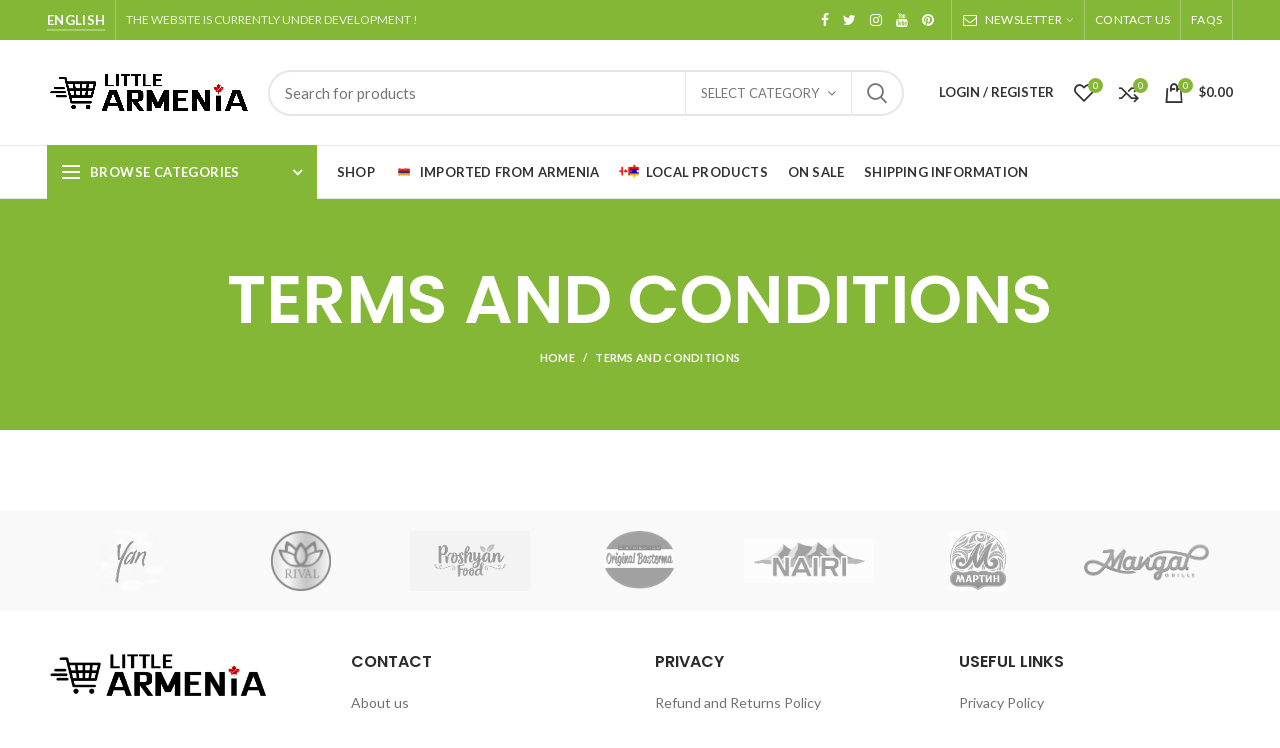

--- FILE ---
content_type: text/html; charset=UTF-8
request_url: https://littlearmenia.ca/terms-and-conditions/
body_size: 19363
content:
<!DOCTYPE html>
<html lang="en-US">
<head>
	<meta charset="UTF-8">
	<meta name="yandex-verification" content="827b0aa13637fc18" />


	<meta name="viewport" content="width=device-width, initial-scale=1.0, maximum-scale=1.0, user-scalable=no">
	<link rel="profile" href="http://gmpg.org/xfn/11">
	
	<link rel="pingback" href="https://littlearmenia.ca/xmlrpc.php">

	<title>TERMS AND CONDITIONS &#8211; Little Armenia</title>
<meta name='robots' content='max-image-preview:large' />
<script>window._wca = window._wca || [];</script>
<link rel='dns-prefetch' href='//www.google.com' />
<link rel='dns-prefetch' href='//stats.wp.com' />
<link rel='dns-prefetch' href='//fonts.googleapis.com' />
<link rel="alternate" type="application/rss+xml" title="Little Armenia &raquo; Feed" href="https://littlearmenia.ca/feed/" />
<link rel="alternate" type="application/rss+xml" title="Little Armenia &raquo; Comments Feed" href="https://littlearmenia.ca/comments/feed/" />
<link rel="alternate" title="oEmbed (JSON)" type="application/json+oembed" href="https://littlearmenia.ca/wp-json/oembed/1.0/embed?url=https%3A%2F%2Flittlearmenia.ca%2Fterms-and-conditions%2F" />
<link rel="alternate" title="oEmbed (XML)" type="text/xml+oembed" href="https://littlearmenia.ca/wp-json/oembed/1.0/embed?url=https%3A%2F%2Flittlearmenia.ca%2Fterms-and-conditions%2F&#038;format=xml" />
<style id='wp-img-auto-sizes-contain-inline-css' type='text/css'>
img:is([sizes=auto i],[sizes^="auto," i]){contain-intrinsic-size:3000px 1500px}
/*# sourceURL=wp-img-auto-sizes-contain-inline-css */
</style>
<style id='wp-block-library-inline-css' type='text/css'>
:root{--wp-block-synced-color:#7a00df;--wp-block-synced-color--rgb:122,0,223;--wp-bound-block-color:var(--wp-block-synced-color);--wp-editor-canvas-background:#ddd;--wp-admin-theme-color:#007cba;--wp-admin-theme-color--rgb:0,124,186;--wp-admin-theme-color-darker-10:#006ba1;--wp-admin-theme-color-darker-10--rgb:0,107,160.5;--wp-admin-theme-color-darker-20:#005a87;--wp-admin-theme-color-darker-20--rgb:0,90,135;--wp-admin-border-width-focus:2px}@media (min-resolution:192dpi){:root{--wp-admin-border-width-focus:1.5px}}.wp-element-button{cursor:pointer}:root .has-very-light-gray-background-color{background-color:#eee}:root .has-very-dark-gray-background-color{background-color:#313131}:root .has-very-light-gray-color{color:#eee}:root .has-very-dark-gray-color{color:#313131}:root .has-vivid-green-cyan-to-vivid-cyan-blue-gradient-background{background:linear-gradient(135deg,#00d084,#0693e3)}:root .has-purple-crush-gradient-background{background:linear-gradient(135deg,#34e2e4,#4721fb 50%,#ab1dfe)}:root .has-hazy-dawn-gradient-background{background:linear-gradient(135deg,#faaca8,#dad0ec)}:root .has-subdued-olive-gradient-background{background:linear-gradient(135deg,#fafae1,#67a671)}:root .has-atomic-cream-gradient-background{background:linear-gradient(135deg,#fdd79a,#004a59)}:root .has-nightshade-gradient-background{background:linear-gradient(135deg,#330968,#31cdcf)}:root .has-midnight-gradient-background{background:linear-gradient(135deg,#020381,#2874fc)}:root{--wp--preset--font-size--normal:16px;--wp--preset--font-size--huge:42px}.has-regular-font-size{font-size:1em}.has-larger-font-size{font-size:2.625em}.has-normal-font-size{font-size:var(--wp--preset--font-size--normal)}.has-huge-font-size{font-size:var(--wp--preset--font-size--huge)}.has-text-align-center{text-align:center}.has-text-align-left{text-align:left}.has-text-align-right{text-align:right}.has-fit-text{white-space:nowrap!important}#end-resizable-editor-section{display:none}.aligncenter{clear:both}.items-justified-left{justify-content:flex-start}.items-justified-center{justify-content:center}.items-justified-right{justify-content:flex-end}.items-justified-space-between{justify-content:space-between}.screen-reader-text{border:0;clip-path:inset(50%);height:1px;margin:-1px;overflow:hidden;padding:0;position:absolute;width:1px;word-wrap:normal!important}.screen-reader-text:focus{background-color:#ddd;clip-path:none;color:#444;display:block;font-size:1em;height:auto;left:5px;line-height:normal;padding:15px 23px 14px;text-decoration:none;top:5px;width:auto;z-index:100000}html :where(.has-border-color){border-style:solid}html :where([style*=border-top-color]){border-top-style:solid}html :where([style*=border-right-color]){border-right-style:solid}html :where([style*=border-bottom-color]){border-bottom-style:solid}html :where([style*=border-left-color]){border-left-style:solid}html :where([style*=border-width]){border-style:solid}html :where([style*=border-top-width]){border-top-style:solid}html :where([style*=border-right-width]){border-right-style:solid}html :where([style*=border-bottom-width]){border-bottom-style:solid}html :where([style*=border-left-width]){border-left-style:solid}html :where(img[class*=wp-image-]){height:auto;max-width:100%}:where(figure){margin:0 0 1em}html :where(.is-position-sticky){--wp-admin--admin-bar--position-offset:var(--wp-admin--admin-bar--height,0px)}@media screen and (max-width:600px){html :where(.is-position-sticky){--wp-admin--admin-bar--position-offset:0px}}
.has-text-align-justify{text-align:justify;}

/*# sourceURL=wp-block-library-inline-css */
</style><style id='global-styles-inline-css' type='text/css'>
:root{--wp--preset--aspect-ratio--square: 1;--wp--preset--aspect-ratio--4-3: 4/3;--wp--preset--aspect-ratio--3-4: 3/4;--wp--preset--aspect-ratio--3-2: 3/2;--wp--preset--aspect-ratio--2-3: 2/3;--wp--preset--aspect-ratio--16-9: 16/9;--wp--preset--aspect-ratio--9-16: 9/16;--wp--preset--color--black: #000000;--wp--preset--color--cyan-bluish-gray: #abb8c3;--wp--preset--color--white: #ffffff;--wp--preset--color--pale-pink: #f78da7;--wp--preset--color--vivid-red: #cf2e2e;--wp--preset--color--luminous-vivid-orange: #ff6900;--wp--preset--color--luminous-vivid-amber: #fcb900;--wp--preset--color--light-green-cyan: #7bdcb5;--wp--preset--color--vivid-green-cyan: #00d084;--wp--preset--color--pale-cyan-blue: #8ed1fc;--wp--preset--color--vivid-cyan-blue: #0693e3;--wp--preset--color--vivid-purple: #9b51e0;--wp--preset--gradient--vivid-cyan-blue-to-vivid-purple: linear-gradient(135deg,rgb(6,147,227) 0%,rgb(155,81,224) 100%);--wp--preset--gradient--light-green-cyan-to-vivid-green-cyan: linear-gradient(135deg,rgb(122,220,180) 0%,rgb(0,208,130) 100%);--wp--preset--gradient--luminous-vivid-amber-to-luminous-vivid-orange: linear-gradient(135deg,rgb(252,185,0) 0%,rgb(255,105,0) 100%);--wp--preset--gradient--luminous-vivid-orange-to-vivid-red: linear-gradient(135deg,rgb(255,105,0) 0%,rgb(207,46,46) 100%);--wp--preset--gradient--very-light-gray-to-cyan-bluish-gray: linear-gradient(135deg,rgb(238,238,238) 0%,rgb(169,184,195) 100%);--wp--preset--gradient--cool-to-warm-spectrum: linear-gradient(135deg,rgb(74,234,220) 0%,rgb(151,120,209) 20%,rgb(207,42,186) 40%,rgb(238,44,130) 60%,rgb(251,105,98) 80%,rgb(254,248,76) 100%);--wp--preset--gradient--blush-light-purple: linear-gradient(135deg,rgb(255,206,236) 0%,rgb(152,150,240) 100%);--wp--preset--gradient--blush-bordeaux: linear-gradient(135deg,rgb(254,205,165) 0%,rgb(254,45,45) 50%,rgb(107,0,62) 100%);--wp--preset--gradient--luminous-dusk: linear-gradient(135deg,rgb(255,203,112) 0%,rgb(199,81,192) 50%,rgb(65,88,208) 100%);--wp--preset--gradient--pale-ocean: linear-gradient(135deg,rgb(255,245,203) 0%,rgb(182,227,212) 50%,rgb(51,167,181) 100%);--wp--preset--gradient--electric-grass: linear-gradient(135deg,rgb(202,248,128) 0%,rgb(113,206,126) 100%);--wp--preset--gradient--midnight: linear-gradient(135deg,rgb(2,3,129) 0%,rgb(40,116,252) 100%);--wp--preset--font-size--small: 13px;--wp--preset--font-size--medium: 20px;--wp--preset--font-size--large: 36px;--wp--preset--font-size--x-large: 42px;--wp--preset--spacing--20: 0.44rem;--wp--preset--spacing--30: 0.67rem;--wp--preset--spacing--40: 1rem;--wp--preset--spacing--50: 1.5rem;--wp--preset--spacing--60: 2.25rem;--wp--preset--spacing--70: 3.38rem;--wp--preset--spacing--80: 5.06rem;--wp--preset--shadow--natural: 6px 6px 9px rgba(0, 0, 0, 0.2);--wp--preset--shadow--deep: 12px 12px 50px rgba(0, 0, 0, 0.4);--wp--preset--shadow--sharp: 6px 6px 0px rgba(0, 0, 0, 0.2);--wp--preset--shadow--outlined: 6px 6px 0px -3px rgb(255, 255, 255), 6px 6px rgb(0, 0, 0);--wp--preset--shadow--crisp: 6px 6px 0px rgb(0, 0, 0);}:where(.is-layout-flex){gap: 0.5em;}:where(.is-layout-grid){gap: 0.5em;}body .is-layout-flex{display: flex;}.is-layout-flex{flex-wrap: wrap;align-items: center;}.is-layout-flex > :is(*, div){margin: 0;}body .is-layout-grid{display: grid;}.is-layout-grid > :is(*, div){margin: 0;}:where(.wp-block-columns.is-layout-flex){gap: 2em;}:where(.wp-block-columns.is-layout-grid){gap: 2em;}:where(.wp-block-post-template.is-layout-flex){gap: 1.25em;}:where(.wp-block-post-template.is-layout-grid){gap: 1.25em;}.has-black-color{color: var(--wp--preset--color--black) !important;}.has-cyan-bluish-gray-color{color: var(--wp--preset--color--cyan-bluish-gray) !important;}.has-white-color{color: var(--wp--preset--color--white) !important;}.has-pale-pink-color{color: var(--wp--preset--color--pale-pink) !important;}.has-vivid-red-color{color: var(--wp--preset--color--vivid-red) !important;}.has-luminous-vivid-orange-color{color: var(--wp--preset--color--luminous-vivid-orange) !important;}.has-luminous-vivid-amber-color{color: var(--wp--preset--color--luminous-vivid-amber) !important;}.has-light-green-cyan-color{color: var(--wp--preset--color--light-green-cyan) !important;}.has-vivid-green-cyan-color{color: var(--wp--preset--color--vivid-green-cyan) !important;}.has-pale-cyan-blue-color{color: var(--wp--preset--color--pale-cyan-blue) !important;}.has-vivid-cyan-blue-color{color: var(--wp--preset--color--vivid-cyan-blue) !important;}.has-vivid-purple-color{color: var(--wp--preset--color--vivid-purple) !important;}.has-black-background-color{background-color: var(--wp--preset--color--black) !important;}.has-cyan-bluish-gray-background-color{background-color: var(--wp--preset--color--cyan-bluish-gray) !important;}.has-white-background-color{background-color: var(--wp--preset--color--white) !important;}.has-pale-pink-background-color{background-color: var(--wp--preset--color--pale-pink) !important;}.has-vivid-red-background-color{background-color: var(--wp--preset--color--vivid-red) !important;}.has-luminous-vivid-orange-background-color{background-color: var(--wp--preset--color--luminous-vivid-orange) !important;}.has-luminous-vivid-amber-background-color{background-color: var(--wp--preset--color--luminous-vivid-amber) !important;}.has-light-green-cyan-background-color{background-color: var(--wp--preset--color--light-green-cyan) !important;}.has-vivid-green-cyan-background-color{background-color: var(--wp--preset--color--vivid-green-cyan) !important;}.has-pale-cyan-blue-background-color{background-color: var(--wp--preset--color--pale-cyan-blue) !important;}.has-vivid-cyan-blue-background-color{background-color: var(--wp--preset--color--vivid-cyan-blue) !important;}.has-vivid-purple-background-color{background-color: var(--wp--preset--color--vivid-purple) !important;}.has-black-border-color{border-color: var(--wp--preset--color--black) !important;}.has-cyan-bluish-gray-border-color{border-color: var(--wp--preset--color--cyan-bluish-gray) !important;}.has-white-border-color{border-color: var(--wp--preset--color--white) !important;}.has-pale-pink-border-color{border-color: var(--wp--preset--color--pale-pink) !important;}.has-vivid-red-border-color{border-color: var(--wp--preset--color--vivid-red) !important;}.has-luminous-vivid-orange-border-color{border-color: var(--wp--preset--color--luminous-vivid-orange) !important;}.has-luminous-vivid-amber-border-color{border-color: var(--wp--preset--color--luminous-vivid-amber) !important;}.has-light-green-cyan-border-color{border-color: var(--wp--preset--color--light-green-cyan) !important;}.has-vivid-green-cyan-border-color{border-color: var(--wp--preset--color--vivid-green-cyan) !important;}.has-pale-cyan-blue-border-color{border-color: var(--wp--preset--color--pale-cyan-blue) !important;}.has-vivid-cyan-blue-border-color{border-color: var(--wp--preset--color--vivid-cyan-blue) !important;}.has-vivid-purple-border-color{border-color: var(--wp--preset--color--vivid-purple) !important;}.has-vivid-cyan-blue-to-vivid-purple-gradient-background{background: var(--wp--preset--gradient--vivid-cyan-blue-to-vivid-purple) !important;}.has-light-green-cyan-to-vivid-green-cyan-gradient-background{background: var(--wp--preset--gradient--light-green-cyan-to-vivid-green-cyan) !important;}.has-luminous-vivid-amber-to-luminous-vivid-orange-gradient-background{background: var(--wp--preset--gradient--luminous-vivid-amber-to-luminous-vivid-orange) !important;}.has-luminous-vivid-orange-to-vivid-red-gradient-background{background: var(--wp--preset--gradient--luminous-vivid-orange-to-vivid-red) !important;}.has-very-light-gray-to-cyan-bluish-gray-gradient-background{background: var(--wp--preset--gradient--very-light-gray-to-cyan-bluish-gray) !important;}.has-cool-to-warm-spectrum-gradient-background{background: var(--wp--preset--gradient--cool-to-warm-spectrum) !important;}.has-blush-light-purple-gradient-background{background: var(--wp--preset--gradient--blush-light-purple) !important;}.has-blush-bordeaux-gradient-background{background: var(--wp--preset--gradient--blush-bordeaux) !important;}.has-luminous-dusk-gradient-background{background: var(--wp--preset--gradient--luminous-dusk) !important;}.has-pale-ocean-gradient-background{background: var(--wp--preset--gradient--pale-ocean) !important;}.has-electric-grass-gradient-background{background: var(--wp--preset--gradient--electric-grass) !important;}.has-midnight-gradient-background{background: var(--wp--preset--gradient--midnight) !important;}.has-small-font-size{font-size: var(--wp--preset--font-size--small) !important;}.has-medium-font-size{font-size: var(--wp--preset--font-size--medium) !important;}.has-large-font-size{font-size: var(--wp--preset--font-size--large) !important;}.has-x-large-font-size{font-size: var(--wp--preset--font-size--x-large) !important;}
/*# sourceURL=global-styles-inline-css */
</style>

<style id='classic-theme-styles-inline-css' type='text/css'>
/*! This file is auto-generated */
.wp-block-button__link{color:#fff;background-color:#32373c;border-radius:9999px;box-shadow:none;text-decoration:none;padding:calc(.667em + 2px) calc(1.333em + 2px);font-size:1.125em}.wp-block-file__button{background:#32373c;color:#fff;text-decoration:none}
/*# sourceURL=/wp-includes/css/classic-themes.min.css */
</style>
<link rel='stylesheet' id='ivole-frontend-css-css' href='https://littlearmenia.ca/wp-content/plugins/customer-reviews-woocommerce/css/frontend.css?ver=5.37.1' type='text/css' media='all' />
<link rel='stylesheet' id='subforms-css-css' href='https://littlearmenia.ca/wp-content/plugins/posts-subscribers/assets/css/main.css?ver=313b0868689b4beff0c92d3f5cecdffe' type='text/css' media='all' />
<style id='woocommerce-inline-inline-css' type='text/css'>
.woocommerce form .form-row .required { visibility: visible; }
/*# sourceURL=woocommerce-inline-inline-css */
</style>
<link rel='stylesheet' id='bootstrap-css' href='https://littlearmenia.ca/wp-content/themes/woodmart/css/bootstrap.min.css?ver=4.2.2' type='text/css' media='all' />
<link rel='stylesheet' id='woodmart-style-css' href='https://littlearmenia.ca/wp-content/themes/woodmart/style.min.css?ver=4.2.2' type='text/css' media='all' />
<link rel='stylesheet' id='child-style-css' href='https://littlearmenia.ca/wp-content/themes/woodmart-child/style.css?ver=4.2.2' type='text/css' media='all' />
<link rel='stylesheet' id='js_composer_front-css' href='https://littlearmenia.ca/wp-content/plugins/js_composer/assets/css/js_composer.min.css?ver=6.8.0' type='text/css' media='all' />
<link rel='stylesheet' id='font-awesome-css-css' href='https://littlearmenia.ca/wp-content/themes/woodmart/css/font-awesome.min.css?ver=4.2.2' type='text/css' media='all' />
<link rel='stylesheet' id='xts-style-header_528910-css' href='https://littlearmenia.ca/wp-content/uploads/2023/06/xts-header_528910-1686154944.css?ver=4.2.2' type='text/css' media='all' />
<link rel='stylesheet' id='xts-style-theme_settings_default-css' href='https://littlearmenia.ca/wp-content/uploads/2023/07/xts-theme_settings_default-1688370021.css?ver=4.2.2' type='text/css' media='all' />
<link rel='stylesheet' id='xts-google-fonts-css' href='//fonts.googleapis.com/css?family=Lato%3A100%2C300%2C400%2C700%2C900%2C100italic%2C300italic%2C400italic%2C700italic%2C900italic%7CPoppins%3A100%2C200%2C300%2C400%2C500%2C600%2C700%2C800%2C900%2C100italic%2C200italic%2C300italic%2C400italic%2C500italic%2C600italic%2C700italic%2C800italic%2C900italic&#038;ver=4.2.2' type='text/css' media='all' />
<link rel='stylesheet' id='jetpack_css-css' href='https://littlearmenia.ca/wp-content/plugins/jetpack/css/jetpack.css?ver=12.7.2' type='text/css' media='all' />
<script type="text/template" id="tmpl-variation-template">
	<div class="woocommerce-variation-description">{{{ data.variation.variation_description }}}</div>
	<div class="woocommerce-variation-price">{{{ data.variation.price_html }}}</div>
	<div class="woocommerce-variation-availability">{{{ data.variation.availability_html }}}</div>
</script>
<script type="text/template" id="tmpl-unavailable-variation-template">
	<p>Sorry, this product is unavailable. Please choose a different combination.</p>
</script>
<script type="text/javascript" src="https://littlearmenia.ca/wp-includes/js/jquery/jquery.min.js?ver=3.7.1" id="jquery-core-js"></script>
<script type="text/javascript" src="https://littlearmenia.ca/wp-includes/js/jquery/jquery-migrate.min.js?ver=3.4.1" id="jquery-migrate-js"></script>
<script type="text/javascript" src="https://littlearmenia.ca/wp-content/plugins/posts-subscribers/assets/js/jquery.validate.min.js?ver=313b0868689b4beff0c92d3f5cecdffe" id="validate-js-js"></script>
<script type="text/javascript" id="subscription-js-extra">
/* <![CDATA[ */
var email_subscription = {"ajax_url":"https://littlearmenia.ca/wp-admin/admin-ajax.php"};
//# sourceURL=subscription-js-extra
/* ]]> */
</script>
<script type="text/javascript" src="https://littlearmenia.ca/wp-content/plugins/posts-subscribers/assets/js/subscription.js?ver=52" id="subscription-js"></script>
<script type="text/javascript" src="https://littlearmenia.ca/wp-content/plugins/recaptcha-woo/js/rcfwc.js?ver=1.0" id="rcfwc-js-js"></script>
<script type="text/javascript" src="https://www.google.com/recaptcha/api.js?explicit&amp;hl=en_US&amp;ver=313b0868689b4beff0c92d3f5cecdffe" id="recaptcha-js"></script>
<script type="text/javascript" src="https://littlearmenia.ca/wp-content/plugins/woocommerce/assets/js/jquery-blockui/jquery.blockUI.min.js?ver=2.7.0-wc.7.8.2" id="jquery-blockui-js"></script>
<script type="text/javascript" id="wc-add-to-cart-js-extra">
/* <![CDATA[ */
var wc_add_to_cart_params = {"ajax_url":"/wp-admin/admin-ajax.php","wc_ajax_url":"/?wc-ajax=%%endpoint%%","i18n_view_cart":"View cart","cart_url":"https://littlearmenia.ca/cart/","is_cart":"","cart_redirect_after_add":"no"};
//# sourceURL=wc-add-to-cart-js-extra
/* ]]> */
</script>
<script type="text/javascript" src="https://littlearmenia.ca/wp-content/plugins/woocommerce/assets/js/frontend/add-to-cart.min.js?ver=7.8.2" id="wc-add-to-cart-js"></script>
<script type="text/javascript" src="https://littlearmenia.ca/wp-content/plugins/js_composer/assets/js/vendors/woocommerce-add-to-cart.js?ver=6.8.0" id="vc_woocommerce-add-to-cart-js-js"></script>
<script defer type="text/javascript" src="https://stats.wp.com/s-202605.js" id="woocommerce-analytics-js"></script>
<link rel="https://api.w.org/" href="https://littlearmenia.ca/wp-json/" /><link rel="alternate" title="JSON" type="application/json" href="https://littlearmenia.ca/wp-json/wp/v2/pages/486" /><link rel="EditURI" type="application/rsd+xml" title="RSD" href="https://littlearmenia.ca/xmlrpc.php?rsd" />

<link rel="canonical" href="https://littlearmenia.ca/terms-and-conditions/" />
<link rel='shortlink' href='https://littlearmenia.ca/?p=486' />
	<style>img#wpstats{display:none}</style>
		<meta name="theme-color" content="">	<noscript><style>.woocommerce-product-gallery{ opacity: 1 !important; }</style></noscript>
	<meta name="generator" content="Powered by WPBakery Page Builder - drag and drop page builder for WordPress."/>
<meta name="generator" content="Powered by Slider Revolution 6.5.19 - responsive, Mobile-Friendly Slider Plugin for WordPress with comfortable drag and drop interface." />
<link rel="icon" href="https://littlearmenia.ca/wp-content/uploads/2022/03/little_armenia_basket.png" sizes="32x32" />
<link rel="icon" href="https://littlearmenia.ca/wp-content/uploads/2022/03/little_armenia_basket.png" sizes="192x192" />
<link rel="apple-touch-icon" href="https://littlearmenia.ca/wp-content/uploads/2022/03/little_armenia_basket.png" />
<meta name="msapplication-TileImage" content="https://littlearmenia.ca/wp-content/uploads/2022/03/little_armenia_basket.png" />
<script>function setREVStartSize(e){
			//window.requestAnimationFrame(function() {
				window.RSIW = window.RSIW===undefined ? window.innerWidth : window.RSIW;
				window.RSIH = window.RSIH===undefined ? window.innerHeight : window.RSIH;
				try {
					var pw = document.getElementById(e.c).parentNode.offsetWidth,
						newh;
					pw = pw===0 || isNaN(pw) ? window.RSIW : pw;
					e.tabw = e.tabw===undefined ? 0 : parseInt(e.tabw);
					e.thumbw = e.thumbw===undefined ? 0 : parseInt(e.thumbw);
					e.tabh = e.tabh===undefined ? 0 : parseInt(e.tabh);
					e.thumbh = e.thumbh===undefined ? 0 : parseInt(e.thumbh);
					e.tabhide = e.tabhide===undefined ? 0 : parseInt(e.tabhide);
					e.thumbhide = e.thumbhide===undefined ? 0 : parseInt(e.thumbhide);
					e.mh = e.mh===undefined || e.mh=="" || e.mh==="auto" ? 0 : parseInt(e.mh,0);
					if(e.layout==="fullscreen" || e.l==="fullscreen")
						newh = Math.max(e.mh,window.RSIH);
					else{
						e.gw = Array.isArray(e.gw) ? e.gw : [e.gw];
						for (var i in e.rl) if (e.gw[i]===undefined || e.gw[i]===0) e.gw[i] = e.gw[i-1];
						e.gh = e.el===undefined || e.el==="" || (Array.isArray(e.el) && e.el.length==0)? e.gh : e.el;
						e.gh = Array.isArray(e.gh) ? e.gh : [e.gh];
						for (var i in e.rl) if (e.gh[i]===undefined || e.gh[i]===0) e.gh[i] = e.gh[i-1];
											
						var nl = new Array(e.rl.length),
							ix = 0,
							sl;
						e.tabw = e.tabhide>=pw ? 0 : e.tabw;
						e.thumbw = e.thumbhide>=pw ? 0 : e.thumbw;
						e.tabh = e.tabhide>=pw ? 0 : e.tabh;
						e.thumbh = e.thumbhide>=pw ? 0 : e.thumbh;
						for (var i in e.rl) nl[i] = e.rl[i]<window.RSIW ? 0 : e.rl[i];
						sl = nl[0];
						for (var i in nl) if (sl>nl[i] && nl[i]>0) { sl = nl[i]; ix=i;}
						var m = pw>(e.gw[ix]+e.tabw+e.thumbw) ? 1 : (pw-(e.tabw+e.thumbw)) / (e.gw[ix]);
						newh =  (e.gh[ix] * m) + (e.tabh + e.thumbh);
					}
					var el = document.getElementById(e.c);
					if (el!==null && el) el.style.height = newh+"px";
					el = document.getElementById(e.c+"_wrapper");
					if (el!==null && el) {
						el.style.height = newh+"px";
						el.style.display = "block";
					}
				} catch(e){
					console.log("Failure at Presize of Slider:" + e)
				}
			//});
		  };</script>
<noscript><style> .wpb_animate_when_almost_visible { opacity: 1; }</style></noscript>	<!-- Facebook Pixel Code -->
<script>
  !function(f,b,e,v,n,t,s)
  {if(f.fbq)return;n=f.fbq=function(){n.callMethod?
  n.callMethod.apply(n,arguments):n.queue.push(arguments)};
  if(!f._fbq)f._fbq=n;n.push=n;n.loaded=!0;n.version='2.0';
  n.queue=[];t=b.createElement(e);t.async=!0;
  t.src=v;s=b.getElementsByTagName(e)[0];
  s.parentNode.insertBefore(t,s)}(window, document,'script',
  'https://connect.facebook.net/en_US/fbevents.js');
  fbq('init', '277220730510910');
  fbq('track', 'PageView');
</script>
<noscript><img height="1" width="1" style="display:none"
  src="https://www.facebook.com/tr?id=277220730510910&ev=PageView&noscript=1"
/></noscript>
<!-- End Facebook Pixel Code -->
  <!-- Yandex.Metrika counter -->
<script type="text/javascript" >
   (function(m,e,t,r,i,k,a){m[i]=m[i]||function(){(m[i].a=m[i].a||[]).push(arguments)};
   m[i].l=1*new Date();k=e.createElement(t),a=e.getElementsByTagName(t)[0],k.async=1,k.src=r,a.parentNode.insertBefore(k,a)})
   (window, document, "script", "https://mc.yandex.ru/metrika/tag.js", "ym");

   ym(73904209, "init", {
        clickmap:true,
        trackLinks:true,
        accurateTrackBounce:true,
        ecommerce:"dataLayer"
   });
</script>
<noscript><div><img src="https://mc.yandex.ru/watch/73904209" style="position:absolute; left:-9999px;" alt="" /></div></noscript>
<!-- /Yandex.Metrika counter -->
  <!-- Global site tag (gtag.js) - Google Analytics -->
<script async src="https://www.googletagmanager.com/gtag/js?id=G-KCPLE3J5K3"></script>
<script>
  window.dataLayer = window.dataLayer || [];
  function gtag(){dataLayer.push(arguments);}
  gtag('js', new Date());

  gtag('config', 'G-KCPLE3J5K3');
</script>
<link rel='stylesheet' id='rs-plugin-settings-css' href='https://littlearmenia.ca/wp-content/plugins/revslider/public/assets/css/rs6.css?ver=6.5.19' type='text/css' media='all' />
<style id='rs-plugin-settings-inline-css' type='text/css'>
#rs-demo-id {}
/*# sourceURL=rs-plugin-settings-inline-css */
</style>
</head>

<body class="wp-singular page-template-default page page-id-486 wp-theme-woodmart wp-child-theme-woodmart-child theme-woodmart woocommerce-no-js wrapper-full-width form-style-rounded form-border-width-2 categories-accordion-on woodmart-ajax-shop-on offcanvas-sidebar-mobile offcanvas-sidebar-tablet notifications-sticky btns-default-rounded btns-default-dark btns-default-hover-dark btns-shop-rounded btns-shop-light btns-shop-hover-light btns-accent-rounded btns-accent-light btns-accent-hover-light wpb-js-composer js-comp-ver-6.8.0 vc_responsive">
		
	<div class="website-wrapper">

		
			<!-- HEADER -->
			<header class="whb-header whb-sticky-shadow whb-scroll-slide whb-sticky-clone">

				<div class="whb-main-header">
	
<div class="whb-row whb-top-bar whb-not-sticky-row whb-with-bg whb-without-border whb-color-light whb-flex-flex-middle">
	<div class="container">
		<div class="whb-flex-row whb-top-bar-inner">
			<div class="whb-column whb-col-left whb-visible-lg">
	<div id="wd-6978156e3510a" class="woodmart-button-wrapper text-left"><a href="#" title="" class="btn btn-color-white btn-style-link btn-shape-rectangle btn-size-default">English</a></div><div class="whb-divider-element whb-divider-stretch "></div>
<div class="whb-text-element reset-mb-10  text-element-inline">THE WEBSITE IS CURRENTLY UNDER DEVELOPMENT !</div>
</div>
<div class="whb-column whb-col-center whb-visible-lg whb-empty-column">
	</div>
<div class="whb-column whb-col-right whb-visible-lg">
	
			<div class="woodmart-social-icons text-center icons-design-default icons-size- color-scheme-light social-follow social-form-circle">
									<a rel="nofollow" href="#" target="_blank" class=" woodmart-social-icon social-facebook">
						<i class="fa fa-facebook"></i>
						<span class="woodmart-social-icon-name">Facebook</span>
					</a>
				
									<a rel="nofollow" href="#" target="_blank" class=" woodmart-social-icon social-twitter">
						<i class="fa fa-twitter"></i>
						<span class="woodmart-social-icon-name">Twitter</span>
					</a>
				
				
									<a rel="nofollow" href="#" target="_blank" class=" woodmart-social-icon social-instagram">
						<i class="fa fa-instagram"></i>
						<span class="woodmart-social-icon-name">Instagram</span>
					</a>
				
									<a rel="nofollow" href="#" target="_blank" class=" woodmart-social-icon social-youtube">
						<i class="fa fa-youtube"></i>
						<span class="woodmart-social-icon-name">YouTube</span>
					</a>
				
									<a rel="nofollow" href="#" target="_blank" class=" woodmart-social-icon social-pinterest">
						<i class="fa fa-pinterest"></i>
						<span class="woodmart-social-icon-name">Pinterest</span>
					</a>
				
				
				
				
				
				
				
				
				
				
				
				
								
				
				
			</div>

		<div class="whb-divider-element whb-divider-stretch "></div><div class="whb-navigation whb-secondary-menu site-navigation woodmart-navigation menu-right navigation-style-bordered" role="navigation">
	<div class="menu-top-bar-right-container"><ul id="menu-top-bar-right" class="menu"><li id="menu-item-402" class="woodmart-open-newsletter menu-item menu-item-type-custom menu-item-object-custom menu-item-402 item-level-0 menu-item-design-full-width menu-mega-dropdown item-event-hover menu-item-has-children"><a href="#" class="woodmart-nav-link"><i class="fa fa-envelope-o"></i><span class="nav-link-text">NEWSLETTER</span></a>
<div class="sub-menu-dropdown color-scheme-dark">

<div class="container">
<div class="vc_row wpb_row vc_row-fluid vc_custom_1517222214049 vc_row-has-fill vc_row-o-content-middle vc_row-flex"><div class="wpb_column vc_column_container vc_col-sm-12 text-left"><div class="vc_column-inner vc_custom_1517222123441"><div class="wpb_wrapper">
		<div id="wd-6255cf1e9bf2b" class="title-wrapper  woodmart-title-color-default woodmart-title-style-default woodmart-title-width-60 text-left woodmart-title-size-custom vc_custom_1649790767929">
			
			<div class="liner-continer">
				<span class="left-line"></span>
				<h4 class="woodmart-title-container title  woodmart-font-weight-700" >JOIN OUR NEWSLETTER NOW</h4>								<span class="right-line"></span>
			</div>
			
			
					</div>
		
		
	<div class="wpb_text_column wpb_content_element vc_custom_1517215911648" >
		<div class="wpb_wrapper">
			<p style="text-align: left;">Will be used in accordance with our <strong><a href="#">Privacy Policy</a></strong></p>

		</div>
	</div>
</div></div></div></div></p><style data-type="vc_shortcodes-custom-css">.vc_custom_1517222214049{margin-top: -30px !important;margin-right: -30px !important;margin-bottom: -30px !important;margin-left: -30px !important;padding-top: 50px !important;padding-right: 25px !important;padding-bottom: 50px !important;padding-left: 25px !important;background-image: url(https://littlearmenia.ca/wp-content/uploads/2017/06/wood-main-bg.jpg?id=44) !important;background-position: center !important;background-repeat: no-repeat !important;background-size: cover !important;}.vc_custom_1517222123441{padding-top: 0px !important;}.vc_custom_1649790767929{margin-bottom: 30px !important;}.vc_custom_1517215911648{margin-bottom: 0px !important;}#wd-6255cf1e9bf2b .woodmart-title-container{line-height:42px;font-size:32px;}@media (max-width: 1024px) {#wd-6255cf1e9bf2b .woodmart-title-container{line-height:36px;font-size:26px;}}@media (max-width: 767px) {#wd-6255cf1e9bf2b .woodmart-title-container{line-height:30px;font-size:20px;}}</style>
</div>

</div>
</li>
<li id="menu-item-565" class="menu-item menu-item-type-post_type menu-item-object-page menu-item-565 item-level-0 menu-item-design-default menu-simple-dropdown item-event-hover"><a href="https://littlearmenia.ca/contact-us/" class="woodmart-nav-link"><span class="nav-link-text">CONTACT US</span></a></li>
<li id="menu-item-566" class="menu-item menu-item-type-post_type menu-item-object-page menu-item-566 item-level-0 menu-item-design-default menu-simple-dropdown item-event-hover"><a href="https://littlearmenia.ca/faqs/" class="woodmart-nav-link"><span class="nav-link-text">FAQS</span></a></li>
</ul></div></div><!--END MAIN-NAV-->
<div class="whb-divider-element whb-divider-stretch "></div></div>
<div class="whb-column whb-col-mobile whb-hidden-lg">
	
			<div class="woodmart-social-icons text-center icons-design-default icons-size- color-scheme-light social-share social-form-circle">
									<a rel="nofollow" href="https://www.facebook.com/sharer/sharer.php?u=https://littlearmenia.ca/terms-and-conditions/" target="_blank" class=" woodmart-social-icon social-facebook">
						<i class="fa fa-facebook"></i>
						<span class="woodmart-social-icon-name">Facebook</span>
					</a>
				
									<a rel="nofollow" href="https://twitter.com/share?url=https://littlearmenia.ca/terms-and-conditions/" target="_blank" class=" woodmart-social-icon social-twitter">
						<i class="fa fa-twitter"></i>
						<span class="woodmart-social-icon-name">Twitter</span>
					</a>
				
				
				
				
									<a rel="nofollow" href="https://pinterest.com/pin/create/button/?url=https://littlearmenia.ca/terms-and-conditions/&media=https://littlearmenia.ca/wp-includes/images/media/default.svg" target="_blank" class=" woodmart-social-icon social-pinterest">
						<i class="fa fa-pinterest"></i>
						<span class="woodmart-social-icon-name">Pinterest</span>
					</a>
				
				
									<a rel="nofollow" href="https://www.linkedin.com/shareArticle?mini=true&url=https://littlearmenia.ca/terms-and-conditions/" target="_blank" class=" woodmart-social-icon social-linkedin">
						<i class="fa fa-linkedin"></i>
						<span class="woodmart-social-icon-name">linkedin</span>
					</a>
				
				
				
				
				
				
				
				
				
				
								
				
									<a rel="nofollow" href="https://telegram.me/share/url?url=https://littlearmenia.ca/terms-and-conditions/" target="_blank" class=" woodmart-social-icon social-tg">
						<i class="fa fa-telegram"></i>
						<span class="woodmart-social-icon-name">Telegram</span>
					</a>
				
			</div>

		</div>
		</div>
	</div>
</div>

<div class="whb-row whb-general-header whb-not-sticky-row whb-without-bg whb-border-fullwidth whb-color-dark whb-flex-flex-middle">
	<div class="container">
		<div class="whb-flex-row whb-general-header-inner">
			<div class="whb-column whb-col-left whb-visible-lg">
	<div class="site-logo">
	<div class="woodmart-logo-wrap switch-logo-enable">
		<a href="https://littlearmenia.ca/" class="woodmart-logo woodmart-main-logo" rel="home">
			<img src="https://littlearmenia.ca/wp-content/uploads/2022/03/little_armenia-2.png" alt="Little Armenia" style="max-width: 201px;" />		</a>
								<a href="https://littlearmenia.ca/" class="woodmart-logo woodmart-sticky-logo" rel="home">
				<img src="https://littlearmenia.ca/wp-content/uploads/2022/03/little_armenia-2.png" alt="Little Armenia" style="max-width: 250px;" />			</a>
			</div>
</div>
</div>
<div class="whb-column whb-col-center whb-visible-lg">
				<div class="woodmart-search-form">
								<form role="search" method="get" class="searchform  has-categories-dropdown search-style-default woodmart-ajax-search" action="https://littlearmenia.ca/"  data-thumbnail="1" data-price="1" data-post_type="product" data-count="20" data-sku="0" data-symbols_count="3">
					<input type="text" class="s" placeholder="Search for products" value="" name="s" />
					<input type="hidden" name="post_type" value="product">
								<div class="search-by-category input-dropdown">
				<div class="input-dropdown-inner woodmart-scroll-content">
					<input type="hidden" name="product_cat" value="0">
					<a href="#" data-val="0">Select category</a>
					<div class="list-wrapper woodmart-scroll">
						<ul class="woodmart-scroll-content">
							<li style="display:none;"><a href="#" data-val="0">Select category</a></li>
								<li class="cat-item cat-item-98"><a class="pf-value" href="https://littlearmenia.ca/product-category/atd/" data-val="atd" data-title="ATD" >ATD</a>
</li>
	<li class="cat-item cat-item-99"><a class="pf-value" href="https://littlearmenia.ca/product-category/avimax/" data-val="avimax" data-title="AVIMEX" >AVIMEX</a>
</li>
	<li class="cat-item cat-item-77"><a class="pf-value" href="https://littlearmenia.ca/product-category/bbq-grill-accessories/" data-val="bbq-grill-accessories" data-title="BBQ grill &amp; accessories" >BBQ grill &amp; accessories</a>
</li>
	<li class="cat-item cat-item-97"><a class="pf-value" href="https://littlearmenia.ca/product-category/bread/" data-val="bread" data-title="Bread" >Bread</a>
</li>
	<li class="cat-item cat-item-51"><a class="pf-value" href="https://littlearmenia.ca/product-category/cakes/" data-val="cakes" data-title="Cakes" >Cakes</a>
</li>
	<li class="cat-item cat-item-63"><a class="pf-value" href="https://littlearmenia.ca/product-category/canned-vegetables/" data-val="canned-vegetables" data-title="Canned Vegetables" >Canned Vegetables</a>
</li>
	<li class="cat-item cat-item-106"><a class="pf-value" href="https://littlearmenia.ca/product-category/food-court/" data-val="food-court" data-title="Food Court" >Food Court</a>
</li>
	<li class="cat-item cat-item-52"><a class="pf-value" href="https://littlearmenia.ca/product-category/homemade-products/" data-val="homemade-products" data-title="Homemade Products" >Homemade Products</a>
</li>
	<li class="cat-item cat-item-15"><a class="pf-value" href="https://littlearmenia.ca/product-category/imported-armenia/" data-val="imported-armenia" data-title="Imported from Armenia" >Imported from Armenia</a>
</li>
	<li class="cat-item cat-item-39"><a class="pf-value" href="https://littlearmenia.ca/product-category/beverages/" data-val="beverages" data-title="Juice and Beverages" >Juice and Beverages</a>
<ul class='children'>
	<li class="cat-item cat-item-94"><a class="pf-value" href="https://littlearmenia.ca/product-category/beverages/compot/" data-val="compot" data-title="compot" >compot</a>
</li>
	<li class="cat-item cat-item-92"><a class="pf-value" href="https://littlearmenia.ca/product-category/beverages/mineral-water/" data-val="mineral-water" data-title="Mineral Water" >Mineral Water</a>
</li>
	<li class="cat-item cat-item-95"><a class="pf-value" href="https://littlearmenia.ca/product-category/beverages/sparkling/" data-val="sparkling" data-title="Sparkling Beverages" >Sparkling Beverages</a>
</li>
	<li class="cat-item cat-item-66"><a class="pf-value" href="https://littlearmenia.ca/product-category/beverages/squeezed-juice/" data-val="squeezed-juice" data-title="SQUEEZED JUICE" >SQUEEZED JUICE</a>
</li>
</ul>
</li>
	<li class="cat-item cat-item-49"><a class="pf-value" href="https://littlearmenia.ca/product-category/local-products/" data-val="local-products" data-title="Local Products" >Local Products</a>
</li>
	<li class="cat-item cat-item-48"><a class="pf-value" href="https://littlearmenia.ca/product-category/meats/" data-val="meats" data-title="Meats" >Meats</a>
</li>
	<li class="cat-item cat-item-38"><a class="pf-value" href="https://littlearmenia.ca/product-category/preserves-jams/" data-val="preserves-jams" data-title="Preserves &amp; Jams" >Preserves &amp; Jams</a>
</li>
	<li class="cat-item cat-item-68"><a class="pf-value" href="https://littlearmenia.ca/product-category/sauce/" data-val="sauce" data-title="Sauce" >Sauce</a>
</li>
	<li class="cat-item cat-item-93"><a class="pf-value" href="https://littlearmenia.ca/product-category/sunflower-seeds/" data-val="sunflower-seeds" data-title="Sunflower Seeds" >Sunflower Seeds</a>
</li>
	<li class="cat-item cat-item-47"><a class="pf-value" href="https://littlearmenia.ca/product-category/sweets/" data-val="sweets" data-title="Sweets" >Sweets</a>
<ul class='children'>
	<li class="cat-item cat-item-46"><a class="pf-value" href="https://littlearmenia.ca/product-category/sweets/dried-fruits/" data-val="dried-fruits" data-title="Dried Fruits" >Dried Fruits</a>
</li>
</ul>
</li>
	<li class="cat-item cat-item-41"><a class="pf-value" href="https://littlearmenia.ca/product-category/tea-coffee/" data-val="tea-coffee" data-title="Tea &amp; Coffee" >Tea &amp; Coffee</a>
</li>
						</ul>
					</div>
				</div>
			</div>
								<button type="submit" class="searchsubmit">
						Search											</button>
				</form>
													<div class="search-results-wrapper"><div class="woodmart-scroll"><div class="woodmart-search-results woodmart-scroll-content"></div></div><div class="woodmart-search-loader wd-fill"></div></div>
							</div>
		</div>
<div class="whb-column whb-col-right whb-visible-lg">
	<div class="whb-space-element " style="width:15px;"></div><div class="woodmart-header-links woodmart-navigation menu-simple-dropdown wd-tools-element item-event-hover  my-account-with-text login-side-opener"  title="My account">
			<a href="https://littlearmenia.ca/my-account/">
			<span class="wd-tools-icon">
							</span>
			<span class="wd-tools-text">
				Login / Register			</span>
		</a>
		
			</div>

<div class="woodmart-wishlist-info-widget wd-tools-element wd-style-icon with-product-count" title="My Wishlist">
	<a href="https://littlearmenia.ca/wishlist/">
		<span class="wishlist-icon wd-tools-icon">
			
							<span class="wishlist-count wd-tools-count">
					0				</span>
					</span>
		<span class="wishlist-label wd-tools-text">
			Wishlist		</span>
	</a>
</div>

<div class="woodmart-compare-info-widget wd-tools-element wd-style-icon with-product-count" title="Compare products">
	<a href="https://littlearmenia.ca/compare/">
		<span class="compare-icon wd-tools-icon">
			
							<span class="compare-count wd-tools-count">0</span>
					</span>
		<span class="compare-label wd-tools-text">
			Compare		</span>
	</a>
</div>

<div class="woodmart-shopping-cart wd-tools-element woodmart-cart-design-2 woodmart-cart-alt cart-widget-opener" title="Shopping cart">
	<a href="https://littlearmenia.ca/cart/">
		<span class="woodmart-cart-icon wd-tools-icon">
						
										<span class="woodmart-cart-number">0 <span>items</span></span>
							</span>
		<span class="woodmart-cart-totals wd-tools-text">
			
			<span class="subtotal-divider">/</span>
						<span class="woodmart-cart-subtotal"><span class="woocommerce-Price-amount amount"><bdi><span class="woocommerce-Price-currencySymbol">&#36;</span>0.00</bdi></span></span>
				</span>
	</a>
	</div>
</div>
<div class="whb-column whb-mobile-left whb-hidden-lg">
	<div class="woodmart-burger-icon wd-tools-element mobile-nav-icon whb-mobile-nav-icon wd-style-text">
	<a href="#">
					<span class="woodmart-burger wd-tools-icon"></span>
				<span class="woodmart-burger-label wd-tools-text">Menu</span>
	</a>
</div><!--END MOBILE-NAV-ICON--></div>
<div class="whb-column whb-mobile-center whb-hidden-lg">
	<div class="site-logo">
	<div class="woodmart-logo-wrap switch-logo-enable">
		<a href="https://littlearmenia.ca/" class="woodmart-logo woodmart-main-logo" rel="home">
			<img src="https://littlearmenia.ca/wp-content/uploads/2022/03/little_armenia-2.png" alt="Little Armenia" style="max-width: 170px;" />		</a>
								<a href="https://littlearmenia.ca/" class="woodmart-logo woodmart-sticky-logo" rel="home">
				<img src="https://littlearmenia.ca/wp-content/uploads/2022/03/little_armenia-2.png" alt="Little Armenia" style="max-width: 179px;" />			</a>
			</div>
</div>
</div>
<div class="whb-column whb-mobile-right whb-hidden-lg">
	
<div class="woodmart-shopping-cart wd-tools-element woodmart-cart-design-5 woodmart-cart-alt cart-widget-opener" title="Shopping cart">
	<a href="https://littlearmenia.ca/cart/">
		<span class="woodmart-cart-icon wd-tools-icon">
						
										<span class="woodmart-cart-number">0 <span>items</span></span>
							</span>
		<span class="woodmart-cart-totals wd-tools-text">
			
			<span class="subtotal-divider">/</span>
						<span class="woodmart-cart-subtotal"><span class="woocommerce-Price-amount amount"><bdi><span class="woocommerce-Price-currencySymbol">&#36;</span>0.00</bdi></span></span>
				</span>
	</a>
	</div>
</div>
		</div>
	</div>
</div>

<div class="whb-row whb-header-bottom whb-sticky-row whb-without-bg whb-border-fullwidth whb-color-dark whb-flex-flex-middle whb-hidden-mobile">
	<div class="container">
		<div class="whb-flex-row whb-header-bottom-inner">
			<div class="whb-column whb-col-left whb-visible-lg">
	
<div class="header-categories-nav show-on-hover whb-wjlcubfdmlq3d7jvmt23" role="navigation">
	<div class="header-categories-nav-wrap">
		<span class="menu-opener color-scheme-light">
							<span class="woodmart-burger"></span>
			
			<span class="menu-open-label">
				Browse Categories			</span>
			<span class="arrow-opener"></span>
		</span>
		<div class="categories-menu-dropdown vertical-navigation woodmart-navigation">
			<div class="menu-categories-container"><ul id="menu-categories" class="menu wd-cat-nav"><li id="menu-item-2372" class="menu-item menu-item-type-taxonomy menu-item-object-product_cat menu-item-2372 item-level-0 menu-item-design-default menu-simple-dropdown item-event-hover"><a href="https://littlearmenia.ca/product-category/imported-armenia/" class="woodmart-nav-link"><img src="https://littlearmenia.ca/wp-content/uploads/2023/06/armenia-flag-free-vector.png" alt="Imported from Armenia"  class="category-icon" /><span class="nav-link-text">Imported from Armenia</span></a></li>
<li id="menu-item-2374" class="menu-item menu-item-type-taxonomy menu-item-object-product_cat menu-item-2374 item-level-0 menu-item-design-default menu-simple-dropdown item-event-hover"><a href="https://littlearmenia.ca/product-category/bread/" class="woodmart-nav-link"><img src="https://littlearmenia.ca/wp-content/uploads/2023/06/4241664.png" alt="Bread"  class="category-icon" /><span class="nav-link-text">Bread</span></a></li>
<li id="menu-item-2383" class="menu-item menu-item-type-taxonomy menu-item-object-product_cat menu-item-2383 item-level-0 menu-item-design-default menu-simple-dropdown item-event-hover"><a href="https://littlearmenia.ca/product-category/canned-vegetables/" class="woodmart-nav-link"><img src="https://littlearmenia.ca/wp-content/uploads/2023/06/Screen-Shot-2023-06-10-at-4.47.47-PM.png" alt="Canned Vegetables"  class="category-icon" /><span class="nav-link-text">Canned Vegetables</span></a></li>
<li id="menu-item-1320" class="menu-item menu-item-type-taxonomy menu-item-object-product_cat menu-item-1320 item-level-0 menu-item-design-default menu-simple-dropdown item-event-hover"><a href="https://littlearmenia.ca/product-category/preserves-jams/" class="woodmart-nav-link"><img src="https://littlearmenia.ca/wp-content/uploads/2023/06/Screen-Shot-2023-06-10-at-4.48.01-PM.png" alt="Preserves &amp; Jams"  class="category-icon" /><span class="nav-link-text">Preserves &amp; Jams</span></a></li>
<li id="menu-item-428" class="menu-item menu-item-type-taxonomy menu-item-object-product_cat menu-item-428 item-level-0 menu-item-design-default menu-simple-dropdown item-event-hover"><a href="https://littlearmenia.ca/product-category/meats/" class="woodmart-nav-link"><img src="https://littlearmenia.ca/wp-content/uploads/2023/04/բաստուրմա.png" alt="Meats"  class="category-icon" /><span class="nav-link-text">Meats</span></a></li>
<li id="menu-item-2375" class="menu-item menu-item-type-taxonomy menu-item-object-product_cat menu-item-2375 item-level-0 menu-item-design-default menu-simple-dropdown item-event-hover"><a href="https://littlearmenia.ca/product-category/food-court/" class="woodmart-nav-link"><img src="https://littlearmenia.ca/wp-content/uploads/2023/04/0679781706257595.png.webp" alt="Food Court"  class="category-icon" /><span class="nav-link-text">Food Court</span></a></li>
<li id="menu-item-2376" class="menu-item menu-item-type-taxonomy menu-item-object-product_cat menu-item-2376 item-level-0 menu-item-design-default menu-simple-dropdown item-event-hover"><a href="https://littlearmenia.ca/product-category/sunflower-seeds/" class="woodmart-nav-link"><img src="https://littlearmenia.ca/wp-content/uploads/2023/06/183887044-sunflower-seed-color-icon-vector-sunflower-seed-sign-isolated-symbol-illustration.png" alt="Sunflower Seeds"  class="category-icon" /><span class="nav-link-text">Sunflower Seeds</span></a></li>
<li id="menu-item-427" class="menu-item menu-item-type-taxonomy menu-item-object-product_cat menu-item-427 item-level-0 menu-item-design-default menu-simple-dropdown item-event-hover"><a href="https://littlearmenia.ca/product-category/local-products/" class="woodmart-nav-link"><img src="https://littlearmenia.ca/wp-content/uploads/2023/06/canada-and-armenia-flags-vector-5956251-1.png" alt="Local Products"  class="category-icon" /><span class="nav-link-text">Local Products</span></a></li>
<li id="menu-item-374" class="menu-item menu-item-type-taxonomy menu-item-object-product_cat menu-item-has-children menu-item-374 item-level-0 menu-item-design-default menu-simple-dropdown item-event-hover dropdown-with-height"><a href="https://littlearmenia.ca/product-category/beverages/" class="woodmart-nav-link"><img src="https://littlearmenia.ca/wp-content/uploads/2023/06/3915324.png" alt="Beverages"  class="category-icon" /><span class="nav-link-text">Beverages</span></a>
<div class="sub-menu-dropdown color-scheme-light">

<div class="container">

<ul class="sub-menu color-scheme-light">
	<li id="menu-item-2400" class="menu-item menu-item-type-taxonomy menu-item-object-product_cat menu-item-2400 item-level-1"><a href="https://littlearmenia.ca/product-category/beverages/compot/" class="woodmart-nav-link"><img src="https://littlearmenia.ca/wp-content/uploads/2023/06/3056275.png" alt="compot"  class="category-icon" /><span class="nav-link-text">compot</span></a></li>
	<li id="menu-item-2403" class="menu-item menu-item-type-taxonomy menu-item-object-product_cat menu-item-2403 item-level-1"><a href="https://littlearmenia.ca/product-category/beverages/squeezed-juice/" class="woodmart-nav-link"><img src="https://littlearmenia.ca/wp-content/uploads/2023/06/Screen-Shot-2023-06-10-at-4.39.26-PM.png" alt="SQUEEZED JUICE"  class="category-icon" /><span class="nav-link-text">SQUEEZED JUICE</span></a></li>
	<li id="menu-item-2402" class="menu-item menu-item-type-taxonomy menu-item-object-product_cat menu-item-2402 item-level-1"><a href="https://littlearmenia.ca/product-category/beverages/sparkling/" class="woodmart-nav-link"><img src="https://littlearmenia.ca/wp-content/uploads/2023/06/6304706.png" alt="Sparkling Beverages"  class="category-icon" /><span class="nav-link-text">Sparkling Beverages</span></a></li>
	<li id="menu-item-2401" class="menu-item menu-item-type-taxonomy menu-item-object-product_cat menu-item-2401 item-level-1"><a href="https://littlearmenia.ca/product-category/beverages/mineral-water/" class="woodmart-nav-link"><img src="https://littlearmenia.ca/wp-content/uploads/2023/06/3137595.png" alt="Mineral Water"  class="category-icon" /><span class="nav-link-text">Mineral Water</span></a></li>
</ul>
</div>
</div>
</li>
<li id="menu-item-376" class="menu-item menu-item-type-taxonomy menu-item-object-product_cat menu-item-376 item-level-0 menu-item-design-default menu-simple-dropdown item-event-hover dropdown-with-height"><a href="https://littlearmenia.ca/product-category/tea-coffee/" class="woodmart-nav-link"><img src="https://littlearmenia.ca/wp-content/uploads/2023/06/tea-and-coffee-vector-flat-color-icon-2E633DY.png" alt="Tea &amp; Coffee"  class="category-icon" /><span class="nav-link-text">Tea &amp; Coffee</span></a></li>
<li id="menu-item-430" class="menu-item menu-item-type-taxonomy menu-item-object-product_cat menu-item-has-children menu-item-430 item-level-0 menu-item-design-default menu-simple-dropdown item-event-hover"><a href="https://littlearmenia.ca/product-category/sweets/" class="woodmart-nav-link"><img src="https://littlearmenia.ca/wp-content/uploads/2023/04/sweet2.jpg" alt="Sweets"  class="category-icon" /><span class="nav-link-text">Sweets</span></a>
<div class="sub-menu-dropdown color-scheme-dark">

<div class="container">

<ul class="sub-menu color-scheme-dark">
	<li id="menu-item-431" class="menu-item menu-item-type-taxonomy menu-item-object-product_cat menu-item-431 item-level-1"><a href="https://littlearmenia.ca/product-category/sweets/dried-fruits/" class="woodmart-nav-link"><img src="https://littlearmenia.ca/wp-content/uploads/2023/04/istockphoto-627177678-170667a-1.jpeg" alt="Dried Fruits"  class="category-icon" /><span class="nav-link-text">Dried Fruits</span></a></li>
</ul>
</div>
</div>
</li>
<li id="menu-item-1311" class="menu-item menu-item-type-taxonomy menu-item-object-product_cat menu-item-1311 item-level-0 menu-item-design-default menu-simple-dropdown item-event-hover"><a href="https://littlearmenia.ca/product-category/bbq-grill-accessories/" class="woodmart-nav-link"><img src="https://littlearmenia.ca/wp-content/uploads/2023/04/Screen-Shot-2022-10-18-at-2.04.43-AM.png" alt="BBQ grill &amp; accessories"  class="category-icon" /><span class="nav-link-text">BBQ grill &amp; accessories</span></a></li>
<li id="menu-item-2381" class="menu-item menu-item-type-taxonomy menu-item-object-product_cat menu-item-has-children menu-item-2381 item-level-0 menu-item-design-default menu-simple-dropdown item-event-hover"><a href="https://littlearmenia.ca/product-category/gift/" class="woodmart-nav-link"><img src="https://littlearmenia.ca/wp-content/uploads/2023/06/6272910.png" alt="Gift"  class="category-icon" /><span class="nav-link-text">Gift</span></a>
<div class="sub-menu-dropdown color-scheme-dark">

<div class="container">

<ul class="sub-menu color-scheme-dark">
	<li id="menu-item-429" class="menu-item menu-item-type-taxonomy menu-item-object-product_cat menu-item-429 item-level-1"><a href="https://littlearmenia.ca/product-category/flowers/" class="woodmart-nav-link"><img src="https://littlearmenia.ca/wp-content/uploads/2023/04/Screen-Shot-2023-04-24-at-11.22.47-AM.png" alt="Flowers"  class="category-icon" /><span class="nav-link-text">Flowers</span></a></li>
</ul>
</div>
</div>
</li>
</ul></div>		</div>
	</div>
</div>
</div>
<div class="whb-column whb-col-center whb-visible-lg">
	<div class="whb-navigation whb-primary-menu main-nav site-navigation woodmart-navigation menu-left navigation-style-default" role="navigation">
	<div class="menu-main-navigation-container"><ul id="menu-main-navigation" class="menu"><li id="menu-item-406" class="menu-item menu-item-type-post_type menu-item-object-page menu-item-406 item-level-0 menu-item-design-default menu-simple-dropdown item-event-hover"><a href="https://littlearmenia.ca/shop/" class="woodmart-nav-link"><span class="nav-link-text">Shop</span></a></li>
<li id="menu-item-434" class="menu-item menu-item-type-taxonomy menu-item-object-product_cat menu-item-434 item-level-0 menu-item-design-default menu-simple-dropdown item-event-hover"><a href="https://littlearmenia.ca/product-category/imported-armenia/" class="woodmart-nav-link"><img src="https://littlearmenia.ca/wp-content/uploads/2023/06/armenia-flag-free-vector.png" alt="Imported from Armenia"  class="category-icon" /><span class="nav-link-text">Imported from Armenia</span></a></li>
<li id="menu-item-2393" class="menu-item menu-item-type-taxonomy menu-item-object-product_cat menu-item-2393 item-level-0 menu-item-design-default menu-simple-dropdown item-event-hover"><a href="https://littlearmenia.ca/product-category/local-products/" class="woodmart-nav-link"><img src="https://littlearmenia.ca/wp-content/uploads/2023/06/canada-and-armenia-flags-vector-5956251-1.png" alt="Local Products"  class="category-icon" /><span class="nav-link-text">Local Products</span></a></li>
<li id="menu-item-1341" class="menu-item menu-item-type-post_type menu-item-object-page menu-item-1341 item-level-0 menu-item-design-default menu-simple-dropdown item-event-hover"><a href="https://littlearmenia.ca/sales/" class="woodmart-nav-link"><span class="nav-link-text">ON SALE</span></a></li>
<li id="menu-item-2600" class="menu-item menu-item-type-post_type menu-item-object-page menu-item-2600 item-level-0 menu-item-design-default menu-simple-dropdown item-event-hover"><a href="https://littlearmenia.ca/shipping-information/" class="woodmart-nav-link"><span class="nav-link-text">Shipping Information</span></a></li>
</ul></div></div><!--END MAIN-NAV-->
</div>
<div class="whb-column whb-col-right whb-visible-lg">
	
<div class="whb-text-element reset-mb-10 "></div>
</div>
<div class="whb-column whb-col-mobile whb-hidden-lg whb-empty-column">
	</div>
		</div>
	</div>
</div>
</div>

			</header><!--END MAIN HEADER-->
			
								<div class="main-page-wrapper">
		
						<div class="page-title page-title-default title-size-default title-design-centered color-scheme-light" style="">
					<div class="container">
						<header class="entry-header">
															<h1 class="entry-title">TERMS AND CONDITIONS</h1>								<div class="breadcrumbs" xmlns:v="http://rdf.data-vocabulary.org/#"><a href="https://littlearmenia.ca/" rel="v:url" property="v:title">Home</a> &raquo; <span class="current">TERMS AND CONDITIONS</span></div><!-- .breadcrumbs -->													</header><!-- .entry-header -->
					</div>
				</div>
			
		<!-- MAIN CONTENT AREA -->
				<div class="container">
			<div class="row content-layout-wrapper align-items-start">
		
		


<div class="site-content col-lg-12 col-12 col-md-12" role="main">

								<article id="post-486" class="post-486 page type-page status-publish hentry">

					<div class="entry-content">
																	</div>

					
				</article><!-- #post -->

				
		
</div><!-- .site-content -->



			</div><!-- .main-page-wrapper --> 
			</div> <!-- end row -->
	</div> <!-- end container -->
				<div class="woodmart-prefooter">
			<div class="container">
				<div data-vc-full-width="true" data-vc-full-width-init="false" class="vc_row wpb_row vc_row-fluid vc_custom_1493881945773 vc_row-has-fill"><div class="wpb_column vc_column_container vc_col-sm-12"><div class="vc_column-inner vc_custom_1488538101973"><div class="wpb_wrapper"><div id="brands_6466" class="brands-items-wrapper brands-widget slider-brands_6466 brands-carousel brands-hover-alt brands-style-default woodmart-carousel-container woodmart-carousel-spacing-0" data-owl-carousel data-wrap="yes" data-autoplay="" data-hide_pagination_control="yes" data-hide_prev_next_buttons="yes" data-desktop="7" data-tablet_landscape="4" data-tablet="3" data-mobile="2"><div class=" owl-carousel owl-items-lg-7 owl-items-md-4 owl-items-sm-3 owl-items-xs-2"><div class="brand-item"><a href="https://littlearmenia.ca/shop/?filter_brand=yan"><img src="https://littlearmenia.ca/wp-content/uploads/2022/10/download.jpeg" title="YAN" alt="YAN" /></a></div><div class="brand-item"><a href="https://littlearmenia.ca/shop/?filter_brand=rival"><img src="https://littlearmenia.ca/wp-content/uploads/2022/10/logo-1-1.png" title="RIVAL" alt="RIVAL" /></a></div><div class="brand-item"><a href="https://littlearmenia.ca/shop/?filter_brand=proshyan"><img src="https://littlearmenia.ca/wp-content/uploads/2022/10/images.png" title="Proshyan" alt="Proshyan" /></a></div><div class="brand-item"><a href="https://littlearmenia.ca/shop/?filter_brand=orginal-basterma"><img src="https://littlearmenia.ca/wp-content/uploads/2023/04/original-basterma-logo.png" title="ORGINAL BASTERMA" alt="ORGINAL BASTERMA" /></a></div><div class="brand-item"><a href="https://littlearmenia.ca/shop/?filter_brand=nairi"><img src="https://littlearmenia.ca/wp-content/uploads/2022/10/Screen-Shot-2022-10-18-at-12.43.04-AM.png" title="Nairi" alt="Nairi" /></a></div><div class="brand-item"><a href="https://littlearmenia.ca/shop/?filter_brand=martina"><img src="https://littlearmenia.ca/wp-content/uploads/2022/10/download-1.jpg" title="MARTINA" alt="MARTINA" /></a></div><div class="brand-item"><a href="https://littlearmenia.ca/shop/?filter_brand=mangal"><img src="https://littlearmenia.ca/wp-content/uploads/2022/10/MANGAL-GRILLS-LOGO-WEB-1.png" title="MANGAL" alt="MANGAL" /></a></div><div class="brand-item"><a href="https://littlearmenia.ca/shop/?filter_brand=like-a-chef"><img src="https://littlearmenia.ca/wp-content/uploads/2022/10/gukrn9sabx4onfol78hyhw8eo.png" title="Like A Chef" alt="Like A Chef" /></a></div><div class="brand-item"><a href="https://littlearmenia.ca/shop/?filter_brand=kazbegi-lemonade"><img src="https://littlearmenia.ca/wp-content/uploads/2023/06/Kaybegi-logo.png" title="Kazbegi Lemonade" alt="Kazbegi Lemonade" /></a></div><div class="brand-item"><a href="https://littlearmenia.ca/shop/?filter_brand=kaffa"><img src="https://littlearmenia.ca/wp-content/uploads/2022/10/Screen-Shot-2022-10-18-at-12.55.56-AM.png" title="KAFFA" alt="KAFFA" /></a></div><div class="brand-item"><a href="https://littlearmenia.ca/shop/?filter_brand=jermuk"><img src="https://littlearmenia.ca/wp-content/uploads/2022/10/jermuk_cover.jpg" title="JERMUK" alt="JERMUK" /></a></div><div class="brand-item"><a href="https://littlearmenia.ca/shop/?filter_brand=janarat"><img src="https://littlearmenia.ca/wp-content/uploads/2022/04/janarat_logo.webp" title="Janarat" alt="Janarat" /></a></div><div class="brand-item"><a href="https://littlearmenia.ca/shop/?filter_brand=hay"><img src="https://littlearmenia.ca/wp-content/uploads/2017/06/brand-hay.png" title="Hay" alt="Hay" /></a></div><div class="brand-item"><a href="https://littlearmenia.ca/shop/?filter_brand=grand-candy"><img src="https://littlearmenia.ca/wp-content/uploads/2022/09/Grand_candy.png" title="Grand Candy" alt="Grand Candy" /></a></div><div class="brand-item"><a href="https://littlearmenia.ca/shop/?filter_brand=artsakh-berry"><img src="https://littlearmenia.ca/wp-content/uploads/2022/10/Untitled.png" title="ARTSAKH BERRY" alt="ARTSAKH BERRY" /></a></div><div class="brand-item"><a href="https://littlearmenia.ca/shop/?filter_brand=artsakh"><img src="https://littlearmenia.ca/wp-content/uploads/2022/03/ec1.jpg" title="Artsakh" alt="Artsakh" /></a></div><div class="brand-item"><a href="https://littlearmenia.ca/shop/?filter_brand=arouch"><img src="https://littlearmenia.ca/wp-content/uploads/2023/04/1-241837388_4466455256739882_895104932272193057_n.jpeg" title="AROUCH" alt="AROUCH" /></a></div><div class="brand-item"><a href="https://littlearmenia.ca/shop/?filter_brand=armenian-lavash"><span class="brand-title-wrap">Armenian Lavash</span></a></div><div class="brand-item"><a href="https://littlearmenia.ca/shop/?filter_brand=armenia"><img src="https://littlearmenia.ca/wp-content/uploads/2022/03/Original_on_Transparent_-_Copy_300x-e1648491675547.webp" title="Armenia" alt="Armenia" /></a></div><div class="brand-item"><a href="https://littlearmenia.ca/shop/?filter_brand=aregos"><img src="https://littlearmenia.ca/wp-content/uploads/2022/10/Screen-Shot-2022-10-18-at-12.59.24-AM.png" title="AREGOS" alt="AREGOS" /></a></div></div></div></div></div></div></div><div class="vc_row-full-width vc_clearfix"></div><style data-type="vc_shortcodes-custom-css">.vc_custom_1493881945773{margin-bottom: -40px !important;background-color: #f9f9f9 !important;}.vc_custom_1488538101973{padding-top: 0px !important;padding-bottom: 0px !important;}</style>			</div>
		</div>
		
	<!-- FOOTER -->
	<footer class="footer-container color-scheme-dark">

			<div class="container main-footer">
		<aside class="footer-sidebar widget-area row" role="complementary">
									<div class="footer-column footer-column-1 col-12 col-sm-6 col-lg-3">
							<div id="text-11" class="woodmart-widget widget footer-widget  widget_text">			<div class="textwidget"><div class="footer-logo" style="max-width: 80%; margin-bottom: 10px;"><img src="https://littlearmenia.ca/wp-content/uploads/2022/03/little_armenia-2.png"  style="margin-bottom: 10px;" /></div>
<p>Armenian fresh lavash<br>
Armenian food
</p>
<div style="line-height: 2;">
<i>Ashtarak inc. </i><br>
<i class="fa fa-location-arrow" style="width: 15px; text-align: center; margin-right: 4px; color: #676767;"></i> 
1147 Rue Casavant Laval, QC, Canada H7W 5G3<br>
<i class="fa fa-mobile" style="width: 15px; text-align: center; margin-right: 4px; color: #676767;"></i> Phone: +1 514-754-9779<br>
<i class="fa fa-envelope-o" style="width: 15px; text-align: center; margin-right: 4px; color: #676767;"></i> Fax: +1 514-754-9779</div>
		    	</div>
		</div>						</div>
																	<div class="footer-column footer-column-2 col-12 col-sm-6 col-lg-3">
							<div id="nav_menu-3" class="woodmart-widget widget footer-widget  widget_nav_menu"><h5 class="widget-title">Contact</h5><div class="menu-footer1-container"><ul id="menu-footer1" class="menu"><li id="menu-item-496" class="menu-item menu-item-type-post_type menu-item-object-page menu-item-496"><a href="https://littlearmenia.ca/about-us/">About us</a></li>
<li id="menu-item-497" class="menu-item menu-item-type-post_type menu-item-object-page menu-item-497"><a href="https://littlearmenia.ca/contact-us/">Contact us</a></li>
</ul></div></div>						</div>
																	<div class="footer-column footer-column-3 col-12 col-sm-6 col-lg-3">
							<div id="nav_menu-5" class="woodmart-widget widget footer-widget  widget_nav_menu"><h5 class="widget-title">Privacy</h5><div class="menu-footer-container"><ul id="menu-footer" class="menu"><li id="menu-item-484" class="menu-item menu-item-type-post_type menu-item-object-page menu-item-484"><a href="https://littlearmenia.ca/refund_returns/">Refund and Returns Policy</a></li>
<li id="menu-item-491" class="menu-item menu-item-type-post_type menu-item-object-page menu-item-privacy-policy menu-item-491"><a rel="privacy-policy" href="https://littlearmenia.ca/privacy-policy/">Privacy Policy</a></li>
<li id="menu-item-492" class="menu-item menu-item-type-post_type menu-item-object-page menu-item-492"><a href="https://littlearmenia.ca/copyright/">Copyright</a></li>
<li id="menu-item-493" class="menu-item menu-item-type-post_type menu-item-object-page current-menu-item page_item page-item-486 current_page_item menu-item-493"><a href="https://littlearmenia.ca/terms-and-conditions/" aria-current="page">TERMS AND CONDITIONS</a></li>
</ul></div></div>						</div>
																	<div class="footer-column footer-column-4 col-12 col-sm-6 col-lg-3">
							<div id="text-14" class="woodmart-widget widget footer-widget  widget_text"><h5 class="widget-title">Useful links</h5>			<div class="textwidget">
<ul class="menu">
<li><a href="#">Privacy Policy</a></li>
<li><a href="#">Returns</a></li>
<li><a href="#">Terms &amp; Conditions</a></li>
<li><a href="#">Contact Us</a></li>
<li><a href="#">Latest News</a></li>
<li><a href="#">Our Sitemap</a></li>
</ul>
		    	</div>
		</div>						</div>
													</aside><!-- .footer-sidebar -->
	</div>
	
					<div class="copyrights-wrapper copyrights-two-columns">
				<div class="container">
					<div class="min-footer">
						<div class="col-left reset-mb-10">
															<a href="#"><strong>Little Armenia</strong></a> <i class="fa fa-copyright"></i>  2023   All rights reserved.													</div>
													<div class="col-right reset-mb-10">
								<img src="//dummy.xtemos.com/woodmart/demos/wp-content/uploads/sites/2/2018/09/dummy-payments.png" alt="payments">							</div>
											</div>
				</div>
			</div>
		
	</footer>
</div> <!-- end wrapper -->
<div class="woodmart-close-side"></div>
			<div class="cart-widget-side">
				<div class="widget-heading">
					<h3 class="widget-title">Shopping cart</h3>
					<a href="#" class="close-side-widget wd-cross-button wd-with-text-left">close</a>
				</div>
				<div class="widget woocommerce widget_shopping_cart"><div class="widget_shopping_cart_content"></div></div>			</div>
		
		<script>
			window.RS_MODULES = window.RS_MODULES || {};
			window.RS_MODULES.modules = window.RS_MODULES.modules || {};
			window.RS_MODULES.waiting = window.RS_MODULES.waiting || [];
			window.RS_MODULES.defered = true;
			window.RS_MODULES.moduleWaiting = window.RS_MODULES.moduleWaiting || {};
			window.RS_MODULES.type = 'compiled';
		</script>
		<script type="speculationrules">
{"prefetch":[{"source":"document","where":{"and":[{"href_matches":"/*"},{"not":{"href_matches":["/wp-*.php","/wp-admin/*","/wp-content/uploads/*","/wp-content/*","/wp-content/plugins/*","/wp-content/themes/woodmart-child/*","/wp-content/themes/woodmart/*","/*\\?(.+)"]}},{"not":{"selector_matches":"a[rel~=\"nofollow\"]"}},{"not":{"selector_matches":".no-prefetch, .no-prefetch a"}}]},"eagerness":"conservative"}]}
</script>
    <script>
        jQuery( function($) {
            $('#billing_postcode').change(function(){
                console.log('updated');
                jQuery('body').trigger('update_checkout');
            });
        });
    </script>
    	<script type="text/javascript">
		(function () {
			var c = document.body.className;
			c = c.replace(/woocommerce-no-js/, 'woocommerce-js');
			document.body.className = c;
		})();
	</script>
	<script type="text/javascript" id="cr-frontend-js-js-extra">
/* <![CDATA[ */
var cr_ajax_object = {"ajax_url":"https://littlearmenia.ca/wp-admin/admin-ajax.php"};
var cr_ajax_object = {"ajax_url":"https://littlearmenia.ca/wp-admin/admin-ajax.php","ivole_disable_lightbox":"0"};
//# sourceURL=cr-frontend-js-js-extra
/* ]]> */
</script>
<script type="text/javascript" src="https://littlearmenia.ca/wp-content/plugins/customer-reviews-woocommerce/js/frontend.js?ver=5.37.1" id="cr-frontend-js-js"></script>
<script type="text/javascript" src="https://littlearmenia.ca/wp-content/plugins/customer-reviews-woocommerce/js/colcade.js?ver=5.37.1" id="cr-colcade-js"></script>
<script type="text/javascript" src="https://littlearmenia.ca/wp-content/plugins/contact-form-7/includes/swv/js/index.js?ver=5.8.1" id="swv-js"></script>
<script type="text/javascript" id="contact-form-7-js-extra">
/* <![CDATA[ */
var wpcf7 = {"api":{"root":"https://littlearmenia.ca/wp-json/","namespace":"contact-form-7/v1"},"cached":"1"};
//# sourceURL=contact-form-7-js-extra
/* ]]> */
</script>
<script type="text/javascript" src="https://littlearmenia.ca/wp-content/plugins/contact-form-7/includes/js/index.js?ver=5.8.1" id="contact-form-7-js"></script>
<script type="text/javascript" src="https://littlearmenia.ca/wp-content/plugins/revslider/public/assets/js/rbtools.min.js?ver=6.5.18" defer async id="tp-tools-js"></script>
<script type="text/javascript" src="https://littlearmenia.ca/wp-content/plugins/revslider/public/assets/js/rs6.min.js?ver=6.5.19" defer async id="revmin-js"></script>
<script type="text/javascript" src="https://littlearmenia.ca/wp-content/plugins/woocommerce/assets/js/js-cookie/js.cookie.min.js?ver=2.1.4-wc.7.8.2" id="js-cookie-js"></script>
<script type="text/javascript" id="woocommerce-js-extra">
/* <![CDATA[ */
var woocommerce_params = {"ajax_url":"/wp-admin/admin-ajax.php","wc_ajax_url":"/?wc-ajax=%%endpoint%%"};
//# sourceURL=woocommerce-js-extra
/* ]]> */
</script>
<script type="text/javascript" src="https://littlearmenia.ca/wp-content/plugins/woocommerce/assets/js/frontend/woocommerce.min.js?ver=7.8.2" id="woocommerce-js"></script>
<script type="text/javascript" id="register-js-extra">
/* <![CDATA[ */
var registerform = {"ajax_url":"https://littlearmenia.ca/wp-admin/admin-ajax.php"};
//# sourceURL=register-js-extra
/* ]]> */
</script>
<script type="text/javascript" src="https://littlearmenia.ca/wp-content/themes/woodmart-child/woocommerce/assets/js/register.js?ver=521" id="register-js"></script>
<script type="text/javascript" src="https://littlearmenia.ca/wp-content/themes/woodmart-child/woocommerce/assets/js/jquery.validate.min.js?ver=1.1" id="validate-js"></script>
<script defer type="text/javascript" src="https://stats.wp.com/e-202605.js" id="jetpack-stats-js"></script>
<script type="text/javascript" id="jetpack-stats-js-after">
/* <![CDATA[ */
_stq = window._stq || [];
_stq.push([ "view", {v:'ext',blog:'224870726',post:'486',tz:'-4',srv:'littlearmenia.ca',j:'1:12.7.2'} ]);
_stq.push([ "clickTrackerInit", "224870726", "486" ]);
//# sourceURL=jetpack-stats-js-after
/* ]]> */
</script>
<script type="text/javascript" src="https://littlearmenia.ca/wp-content/plugins/js_composer/assets/js/dist/js_composer_front.min.js?ver=6.8.0" id="wpb_composer_front_js-js"></script>
<script type="text/javascript" src="https://littlearmenia.ca/wp-includes/js/imagesloaded.min.js?ver=5.0.0" id="imagesloaded-js"></script>
<script type="text/javascript" src="https://littlearmenia.ca/wp-content/themes/woodmart/js/owl.carousel.min.js?ver=4.2.2" id="woodmart-owl-carousel-js"></script>
<script type="text/javascript" src="https://littlearmenia.ca/wp-content/themes/woodmart/js/jquery.tooltips.min.js?ver=4.2.2" id="woodmart-tooltips-js"></script>
<script type="text/javascript" src="https://littlearmenia.ca/wp-content/themes/woodmart/js/jquery.magnific-popup.min.js?ver=4.2.2" id="woodmart-magnific-popup-js"></script>
<script type="text/javascript" src="https://littlearmenia.ca/wp-content/themes/woodmart/js/device.min.js?ver=4.2.2" id="woodmart-device-js"></script>
<script type="text/javascript" src="https://littlearmenia.ca/wp-content/themes/woodmart/js/waypoints.min.js?ver=4.2.2" id="woodmart-waypoints-js"></script>
<script type="text/javascript" src="https://littlearmenia.ca/wp-content/themes/woodmart/js/jquery.nanoscroller.min.js?ver=4.2.2" id="woodmart-nanoscroller-js"></script>
<script type="text/javascript" id="woodmart-theme-js-extra">
/* <![CDATA[ */
var woodmart_settings = {"adding_to_cart":"Processing","added_to_cart":"Product was successfully added to your cart.","continue_shopping":"Continue shopping","view_cart":"View Cart","go_to_checkout":"Checkout","loading":"Loading...","countdown_days":"days","countdown_hours":"hr","countdown_mins":"min","countdown_sec":"sc","cart_url":"https://littlearmenia.ca/cart/","ajaxurl":"https://littlearmenia.ca/wp-admin/admin-ajax.php","add_to_cart_action":"widget","added_popup":"no","categories_toggle":"yes","enable_popup":"no","popup_delay":"2000","popup_event":"time","popup_scroll":"1000","popup_pages":"0","promo_popup_hide_mobile":"yes","product_images_captions":"no","ajax_add_to_cart":"1","all_results":"View all results","product_gallery":{"images_slider":true,"thumbs_slider":{"enabled":true,"position":"bottom","items":{"desktop":4,"tablet_landscape":3,"tablet":4,"mobile":3,"vertical_items":3}}},"zoom_enable":"yes","ajax_scroll":"yes","ajax_scroll_class":".main-page-wrapper","ajax_scroll_offset":"100","infinit_scroll_offset":"300","product_slider_auto_height":"no","price_filter_action":"click","product_slider_autoplay":"","close":"Close (Esc)","share_fb":"Share on Facebook","pin_it":"Pin it","tweet":"Tweet","download_image":"Download image","cookies_version":"1","header_banner_version":"1","promo_version":"1","header_banner_close_btn":"1","header_banner_enabled":"","whb_header_clone":"\r\n    \u003Cdiv class=\"whb-sticky-header whb-clone whb-main-header \u003C%wrapperClasses%\u003E\"\u003E\r\n        \u003Cdiv class=\"\u003C%cloneClass%\u003E\"\u003E\r\n            \u003Cdiv class=\"container\"\u003E\r\n                \u003Cdiv class=\"whb-flex-row whb-general-header-inner\"\u003E\r\n                    \u003Cdiv class=\"whb-column whb-col-left whb-visible-lg\"\u003E\r\n                        \u003C%.site-logo%\u003E\r\n                    \u003C/div\u003E\r\n                    \u003Cdiv class=\"whb-column whb-col-center whb-visible-lg\"\u003E\r\n                        \u003C%.main-nav%\u003E\r\n                    \u003C/div\u003E\r\n                    \u003Cdiv class=\"whb-column whb-col-right whb-visible-lg\"\u003E\r\n                        \u003C%.woodmart-header-links%\u003E\r\n                        \u003C%.search-button:not(.mobile-search-icon)%\u003E\r\n\t\t\t\t\t\t\u003C%.woodmart-wishlist-info-widget%\u003E\r\n                        \u003C%.woodmart-compare-info-widget%\u003E\r\n                        \u003C%.woodmart-shopping-cart%\u003E\r\n                        \u003C%.full-screen-burger-icon%\u003E\r\n                    \u003C/div\u003E\r\n                    \u003C%.whb-mobile-left%\u003E\r\n                    \u003C%.whb-mobile-center%\u003E\r\n                    \u003C%.whb-mobile-right%\u003E\r\n                \u003C/div\u003E\r\n            \u003C/div\u003E\r\n        \u003C/div\u003E\r\n    \u003C/div\u003E\r\n","pjax_timeout":"5000","split_nav_fix":"","shop_filters_close":"no","woo_installed":"1","base_hover_mobile_click":"no","centered_gallery_start":"1","quickview_in_popup_fix":"","disable_nanoscroller":"enable","one_page_menu_offset":"150","hover_width_small":"1","is_multisite":"","current_blog_id":"1","swatches_scroll_top_desktop":"","swatches_scroll_top_mobile":"","lazy_loading_offset":"0","add_to_cart_action_timeout":"no","add_to_cart_action_timeout_number":"3","single_product_variations_price":"no","google_map_style_text":"Custom style","quick_shop":"yes","sticky_product_details_offset":"150"};
var woodmart_variation_gallery_data = null;
//# sourceURL=woodmart-theme-js-extra
/* ]]> */
</script>
<script type="text/javascript" src="https://littlearmenia.ca/wp-content/themes/woodmart/js/functions.min.js?ver=4.2.2" id="woodmart-theme-js"></script>
<script type="text/javascript" src="https://littlearmenia.ca/wp-includes/js/underscore.min.js?ver=1.13.7" id="underscore-js"></script>
<script type="text/javascript" id="wp-util-js-extra">
/* <![CDATA[ */
var _wpUtilSettings = {"ajax":{"url":"/wp-admin/admin-ajax.php"}};
//# sourceURL=wp-util-js-extra
/* ]]> */
</script>
<script type="text/javascript" src="https://littlearmenia.ca/wp-includes/js/wp-util.min.js?ver=313b0868689b4beff0c92d3f5cecdffe" id="wp-util-js"></script>
<script type="text/javascript" id="wc-add-to-cart-variation-js-extra">
/* <![CDATA[ */
var wc_add_to_cart_variation_params = {"wc_ajax_url":"/?wc-ajax=%%endpoint%%","i18n_no_matching_variations_text":"Sorry, no products matched your selection. Please choose a different combination.","i18n_make_a_selection_text":"Please select some product options before adding this product to your cart.","i18n_unavailable_text":"Sorry, this product is unavailable. Please choose a different combination."};
//# sourceURL=wc-add-to-cart-variation-js-extra
/* ]]> */
</script>
<script type="text/javascript" src="https://littlearmenia.ca/wp-content/plugins/woocommerce/assets/js/frontend/add-to-cart-variation.min.js?ver=7.8.2" id="wc-add-to-cart-variation-js"></script>
<script type="text/javascript" src="https://littlearmenia.ca/wp-content/themes/woodmart/js/jquery.autocomplete.min.js?ver=4.2.2" id="woodmart-autocomplete-js"></script>
<script type="text/javascript" id="wc-cart-fragments-js-extra">
/* <![CDATA[ */
var wc_cart_fragments_params = {"ajax_url":"/wp-admin/admin-ajax.php","wc_ajax_url":"/?wc-ajax=%%endpoint%%","cart_hash_key":"wc_cart_hash_ed7732af7050a3dc3b57d89e169553bc","fragment_name":"wc_fragments_ed7732af7050a3dc3b57d89e169553bc","request_timeout":"5000"};
//# sourceURL=wc-cart-fragments-js-extra
/* ]]> */
</script>
<script type="text/javascript" src="https://littlearmenia.ca/wp-content/plugins/woocommerce/assets/js/frontend/cart-fragments.min.js?ver=7.8.2" id="wc-cart-fragments-js"></script>
<script type="text/javascript" id="wc-cart-fragments-js-after">
/* <![CDATA[ */
		jQuery( 'body' ).bind( 'wc_fragments_refreshed', function() {
			var jetpackLazyImagesLoadEvent;
			try {
				jetpackLazyImagesLoadEvent = new Event( 'jetpack-lazy-images-load', {
					bubbles: true,
					cancelable: true
				} );
			} catch ( e ) {
				jetpackLazyImagesLoadEvent = document.createEvent( 'Event' )
				jetpackLazyImagesLoadEvent.initEvent( 'jetpack-lazy-images-load', true, true );
			}
			jQuery( 'body' ).get( 0 ).dispatchEvent( jetpackLazyImagesLoadEvent );
		} );
		
//# sourceURL=wc-cart-fragments-js-after
/* ]]> */
</script>
<div class="mobile-nav slide-from-left">			<div class="woodmart-search-form">
								<form role="search" method="get" class="searchform  woodmart-ajax-search" action="https://littlearmenia.ca/"  data-thumbnail="1" data-price="1" data-post_type="product" data-count="20" data-sku="0" data-symbols_count="3">
					<input type="text" class="s" placeholder="Search for products" value="" name="s" />
					<input type="hidden" name="post_type" value="product">
										<button type="submit" class="searchsubmit">
						Search											</button>
				</form>
													<div class="search-results-wrapper"><div class="woodmart-scroll"><div class="woodmart-search-results woodmart-scroll-content"></div></div><div class="woodmart-search-loader wd-fill"></div></div>
							</div>
							<div class="mobile-nav-tabs">
						<ul>
							<li class="mobile-tab-title mobile-pages-title" data-menu="pages"><span>Menu</span></li>
							<li class="mobile-tab-title mobile-categories-title active" data-menu="categories"><span>Categories</span></li>
						</ul>
					</div>
				<div class="mobile-menu-tab mobile-categories-menu active"><div class="menu-categories-container"><ul id="menu-categories-1" class="site-mobile-menu"><li class="menu-item menu-item-type-taxonomy menu-item-object-product_cat menu-item-2372 item-level-0"><a href="https://littlearmenia.ca/product-category/imported-armenia/" class="woodmart-nav-link"><img src="https://littlearmenia.ca/wp-content/uploads/2023/06/armenia-flag-free-vector.png" alt="Imported from Armenia"  class="category-icon" /><span class="nav-link-text">Imported from Armenia</span></a></li>
<li class="menu-item menu-item-type-taxonomy menu-item-object-product_cat menu-item-2374 item-level-0"><a href="https://littlearmenia.ca/product-category/bread/" class="woodmart-nav-link"><img src="https://littlearmenia.ca/wp-content/uploads/2023/06/4241664.png" alt="Bread"  class="category-icon" /><span class="nav-link-text">Bread</span></a></li>
<li class="menu-item menu-item-type-taxonomy menu-item-object-product_cat menu-item-2383 item-level-0"><a href="https://littlearmenia.ca/product-category/canned-vegetables/" class="woodmart-nav-link"><img src="https://littlearmenia.ca/wp-content/uploads/2023/06/Screen-Shot-2023-06-10-at-4.47.47-PM.png" alt="Canned Vegetables"  class="category-icon" /><span class="nav-link-text">Canned Vegetables</span></a></li>
<li class="menu-item menu-item-type-taxonomy menu-item-object-product_cat menu-item-1320 item-level-0"><a href="https://littlearmenia.ca/product-category/preserves-jams/" class="woodmart-nav-link"><img src="https://littlearmenia.ca/wp-content/uploads/2023/06/Screen-Shot-2023-06-10-at-4.48.01-PM.png" alt="Preserves &amp; Jams"  class="category-icon" /><span class="nav-link-text">Preserves &amp; Jams</span></a></li>
<li class="menu-item menu-item-type-taxonomy menu-item-object-product_cat menu-item-428 item-level-0"><a href="https://littlearmenia.ca/product-category/meats/" class="woodmart-nav-link"><img src="https://littlearmenia.ca/wp-content/uploads/2023/04/բաստուրմա.png" alt="Meats"  class="category-icon" /><span class="nav-link-text">Meats</span></a></li>
<li class="menu-item menu-item-type-taxonomy menu-item-object-product_cat menu-item-2375 item-level-0"><a href="https://littlearmenia.ca/product-category/food-court/" class="woodmart-nav-link"><img src="https://littlearmenia.ca/wp-content/uploads/2023/04/0679781706257595.png.webp" alt="Food Court"  class="category-icon" /><span class="nav-link-text">Food Court</span></a></li>
<li class="menu-item menu-item-type-taxonomy menu-item-object-product_cat menu-item-2376 item-level-0"><a href="https://littlearmenia.ca/product-category/sunflower-seeds/" class="woodmart-nav-link"><img src="https://littlearmenia.ca/wp-content/uploads/2023/06/183887044-sunflower-seed-color-icon-vector-sunflower-seed-sign-isolated-symbol-illustration.png" alt="Sunflower Seeds"  class="category-icon" /><span class="nav-link-text">Sunflower Seeds</span></a></li>
<li class="menu-item menu-item-type-taxonomy menu-item-object-product_cat menu-item-427 item-level-0"><a href="https://littlearmenia.ca/product-category/local-products/" class="woodmart-nav-link"><img src="https://littlearmenia.ca/wp-content/uploads/2023/06/canada-and-armenia-flags-vector-5956251-1.png" alt="Local Products"  class="category-icon" /><span class="nav-link-text">Local Products</span></a></li>
<li class="menu-item menu-item-type-taxonomy menu-item-object-product_cat menu-item-has-children menu-item-374 item-level-0 menu-item-has-block dropdown-with-height"><a href="https://littlearmenia.ca/product-category/beverages/" class="woodmart-nav-link"><img src="https://littlearmenia.ca/wp-content/uploads/2023/06/3915324.png" alt="Beverages"  class="category-icon" /><span class="nav-link-text">Beverages</span></a>
<div class="sub-menu-dropdown color-scheme-light">

<div class="container">

<ul class="sub-menu color-scheme-light">
	<li class="menu-item menu-item-type-taxonomy menu-item-object-product_cat menu-item-2400 item-level-1"><a href="https://littlearmenia.ca/product-category/beverages/compot/" class="woodmart-nav-link"><img src="https://littlearmenia.ca/wp-content/uploads/2023/06/3056275.png" alt="compot"  class="category-icon" /><span class="nav-link-text">compot</span></a></li>
	<li class="menu-item menu-item-type-taxonomy menu-item-object-product_cat menu-item-2403 item-level-1"><a href="https://littlearmenia.ca/product-category/beverages/squeezed-juice/" class="woodmart-nav-link"><img src="https://littlearmenia.ca/wp-content/uploads/2023/06/Screen-Shot-2023-06-10-at-4.39.26-PM.png" alt="SQUEEZED JUICE"  class="category-icon" /><span class="nav-link-text">SQUEEZED JUICE</span></a></li>
	<li class="menu-item menu-item-type-taxonomy menu-item-object-product_cat menu-item-2402 item-level-1"><a href="https://littlearmenia.ca/product-category/beverages/sparkling/" class="woodmart-nav-link"><img src="https://littlearmenia.ca/wp-content/uploads/2023/06/6304706.png" alt="Sparkling Beverages"  class="category-icon" /><span class="nav-link-text">Sparkling Beverages</span></a></li>
	<li class="menu-item menu-item-type-taxonomy menu-item-object-product_cat menu-item-2401 item-level-1"><a href="https://littlearmenia.ca/product-category/beverages/mineral-water/" class="woodmart-nav-link"><img src="https://littlearmenia.ca/wp-content/uploads/2023/06/3137595.png" alt="Mineral Water"  class="category-icon" /><span class="nav-link-text">Mineral Water</span></a></li>
</ul>
</div>
</div>
</li>
<li class="menu-item menu-item-type-taxonomy menu-item-object-product_cat menu-item-376 item-level-0 menu-item-has-block dropdown-with-height"><a href="https://littlearmenia.ca/product-category/tea-coffee/" class="woodmart-nav-link"><img src="https://littlearmenia.ca/wp-content/uploads/2023/06/tea-and-coffee-vector-flat-color-icon-2E633DY.png" alt="Tea &amp; Coffee"  class="category-icon" /><span class="nav-link-text">Tea &amp; Coffee</span></a></li>
<li class="menu-item menu-item-type-taxonomy menu-item-object-product_cat menu-item-has-children menu-item-430 item-level-0"><a href="https://littlearmenia.ca/product-category/sweets/" class="woodmart-nav-link"><img src="https://littlearmenia.ca/wp-content/uploads/2023/04/sweet2.jpg" alt="Sweets"  class="category-icon" /><span class="nav-link-text">Sweets</span></a>
<div class="sub-menu-dropdown color-scheme-dark">

<div class="container">

<ul class="sub-menu color-scheme-dark">
	<li class="menu-item menu-item-type-taxonomy menu-item-object-product_cat menu-item-431 item-level-1"><a href="https://littlearmenia.ca/product-category/sweets/dried-fruits/" class="woodmart-nav-link"><img src="https://littlearmenia.ca/wp-content/uploads/2023/04/istockphoto-627177678-170667a-1.jpeg" alt="Dried Fruits"  class="category-icon" /><span class="nav-link-text">Dried Fruits</span></a></li>
</ul>
</div>
</div>
</li>
<li class="menu-item menu-item-type-taxonomy menu-item-object-product_cat menu-item-1311 item-level-0"><a href="https://littlearmenia.ca/product-category/bbq-grill-accessories/" class="woodmart-nav-link"><img src="https://littlearmenia.ca/wp-content/uploads/2023/04/Screen-Shot-2022-10-18-at-2.04.43-AM.png" alt="BBQ grill &amp; accessories"  class="category-icon" /><span class="nav-link-text">BBQ grill &amp; accessories</span></a></li>
<li class="menu-item menu-item-type-taxonomy menu-item-object-product_cat menu-item-has-children menu-item-2381 item-level-0"><a href="https://littlearmenia.ca/product-category/gift/" class="woodmart-nav-link"><img src="https://littlearmenia.ca/wp-content/uploads/2023/06/6272910.png" alt="Gift"  class="category-icon" /><span class="nav-link-text">Gift</span></a>
<div class="sub-menu-dropdown color-scheme-dark">

<div class="container">

<ul class="sub-menu color-scheme-dark">
	<li class="menu-item menu-item-type-taxonomy menu-item-object-product_cat menu-item-429 item-level-1"><a href="https://littlearmenia.ca/product-category/flowers/" class="woodmart-nav-link"><img src="https://littlearmenia.ca/wp-content/uploads/2023/04/Screen-Shot-2023-04-24-at-11.22.47-AM.png" alt="Flowers"  class="category-icon" /><span class="nav-link-text">Flowers</span></a></li>
</ul>
</div>
</div>
</li>
</ul></div></div><div class="mobile-menu-tab mobile-pages-menu "><div class="menu-mobile-navigation-container"><ul id="menu-mobile-navigation" class="site-mobile-menu"><li id="menu-item-397" class="menu-item menu-item-type-post_type menu-item-object-page menu-item-home menu-item-397 item-level-0"><a href="https://littlearmenia.ca/" class="woodmart-nav-link"><span class="nav-link-text">Home</span></a></li>
<li id="menu-item-796" class="menu-item menu-item-type-post_type menu-item-object-page menu-item-796 item-level-0"><a href="https://littlearmenia.ca/shop/" class="woodmart-nav-link"><span class="nav-link-text">Shop</span></a></li>
<li id="menu-item-797" class="menu-item menu-item-type-taxonomy menu-item-object-product_cat menu-item-797 item-level-0"><a href="https://littlearmenia.ca/product-category/imported-armenia/" class="woodmart-nav-link"><img src="https://littlearmenia.ca/wp-content/uploads/2023/06/armenia-flag-free-vector.png" alt="Imported from Armenia"  class="category-icon" /><span class="nav-link-text">Imported from Armenia</span></a></li>
<li id="menu-item-1381" class="menu-item menu-item-type-post_type menu-item-object-page menu-item-1381 item-level-0"><a href="https://littlearmenia.ca/sales/" class="woodmart-nav-link"><span class="nav-link-text">ON SALE</span></a></li>
<li id="menu-item-2636" class="menu-item menu-item-type-post_type menu-item-object-page menu-item-2636 item-level-0"><a href="https://littlearmenia.ca/shipping-information/" class="woodmart-nav-link"><span class="nav-link-text">Shipping Information</span></a></li>
<li class="menu-item item-level-0 menu-item-wishlist">			<a href="https://littlearmenia.ca/wishlist/" class="woodmart-nav-link">
				<span class="nav-link-text">Wishlist</span>
			</a>
		</li><li class="menu-item item-level-0 menu-item-compare"><a href="https://littlearmenia.ca/compare/">Compare</a></li><li class="menu-item item-level-0  my-account-with-text login-side-opener menu-item-register"><a href="https://littlearmenia.ca/my-account/">Login / Register</a></li></ul></div></div>
		</div><!--END MOBILE-NAV-->			<div class="login-form-side">
				<div class="widget-heading">
					<h3 class="widget-title">Sign in</h3>
					<a href="#" class="close-side-widget wd-cross-button wd-with-text-left">close</a>
				</div>
				
							<form method="post" class="login woocommerce-form woocommerce-form-login " action="https://littlearmenia.ca/my-account/" >

				
				
				<p class="woocommerce-FormRow woocommerce-FormRow--wide form-row form-row-wide form-row-username">
					<label for="username">Username or email&nbsp;<span class="required">*</span></label>
					<input type="text" class="woocommerce-Input woocommerce-Input--text input-text" name="username" id="username" autocomplete="username" value="" />
				</p>
				<p class="woocommerce-FormRow woocommerce-FormRow--wide form-row form-row-wide form-row-password">
					<label for="password">Password&nbsp;<span class="required">*</span></label>
					<input class="woocommerce-Input woocommerce-Input--text input-text" type="password" name="password" id="password" autocomplete="current-password" />
				</p>

						<div class="g-recaptcha" data-sitekey="6LeoqL8lAAAAAJNtCcu8XGiwx1FT4DTAHVOLiwee"></div>
		<br/>
		
				<p class="form-row">
					<input type="hidden" id="woocommerce-login-nonce" name="woocommerce-login-nonce" value="38ac3b7955" /><input type="hidden" name="_wp_http_referer" value="/terms-and-conditions/" />										<button type="submit" class="button woocommerce-button woocommerce-form-login__submit" name="login" value="Log in">Log in</button>
				</p>

				<div class="login-form-footer">
					<a href="https://littlearmenia.ca/my-account/lost-password/" class="woocommerce-LostPassword lost_password">Lost your password?</a>
					<label class="woocommerce-form__label woocommerce-form__label-for-checkbox woocommerce-form-login__rememberme">
						<input class="woocommerce-form__input woocommerce-form__input-checkbox" name="rememberme" type="checkbox" value="forever" /> <span>Remember me</span>
					</label>
				</div>
				
				
				
			</form>

						
				<div class="create-account-question">
					<span class="create-account-text">No account yet?</span>
					<a href="https://littlearmenia.ca/my-account/?action=register" class="btn btn-style-link btn-color-primary create-account-button">Create an Account</a>
				</div>
			</div>
					<a href="#" class="scrollToTop">Scroll To Top</a>
		<!-- Root element of PhotoSwipe. Must have class pswp. -->
<div class="pswp" tabindex="-1" role="dialog" aria-hidden="true">

    <!-- Background of PhotoSwipe. 
         It's a separate element as animating opacity is faster than rgba(). -->
    <div class="pswp__bg"></div>

    <!-- Slides wrapper with overflow:hidden. -->
    <div class="pswp__scroll-wrap">

        <!-- Container that holds slides. 
            PhotoSwipe keeps only 3 of them in the DOM to save memory.
            Don't modify these 3 pswp__item elements, data is added later on. -->
        <div class="pswp__container">
            <div class="pswp__item"></div>
            <div class="pswp__item"></div>
            <div class="pswp__item"></div>
        </div>

        <!-- Default (PhotoSwipeUI_Default) interface on top of sliding area. Can be changed. -->
        <div class="pswp__ui pswp__ui--hidden">

            <div class="pswp__top-bar">

                <!--  Controls are self-explanatory. Order can be changed. -->

                <div class="pswp__counter"></div>

                <button class="pswp__button pswp__button--close" title="Close (Esc)"></button>

                <button class="pswp__button pswp__button--share" title="Share"></button>

                <button class="pswp__button pswp__button--fs" title="Toggle fullscreen"></button>

                <button class="pswp__button pswp__button--zoom" title="Zoom in/out"></button>

                <!-- Preloader demo http://codepen.io/dimsemenov/pen/yyBWoR -->
                <!-- element will get class pswp__preloader--active when preloader is running -->
                <div class="pswp__preloader">
                    <div class="pswp__preloader__icn">
                      <div class="pswp__preloader__cut">
                        <div class="pswp__preloader__donut"></div>
                      </div>
                    </div>
                </div>
            </div>

            <div class="pswp__share-modal pswp__share-modal--hidden pswp__single-tap">
                <div class="pswp__share-tooltip"></div> 
            </div>

            <button class="pswp__button pswp__button--arrow--left" title="Previous (arrow left)">
            </button>

            <button class="pswp__button pswp__button--arrow--right" title="Next (arrow right)">
            </button>

            <div class="pswp__caption">
                <div class="pswp__caption__center"></div>
            </div>

        </div>

    </div>

</div></body>
</html>

<!-- Cached by WP-Optimize (gzip) - https://getwpo.com - Last modified: January 26, 2026 9:31 pm (UTC:-4) -->


--- FILE ---
content_type: text/html; charset=utf-8
request_url: https://www.google.com/recaptcha/api2/anchor?ar=1&k=6LeoqL8lAAAAAJNtCcu8XGiwx1FT4DTAHVOLiwee&co=aHR0cHM6Ly9saXR0bGVhcm1lbmlhLmNhOjQ0Mw..&hl=en&v=N67nZn4AqZkNcbeMu4prBgzg&size=normal&anchor-ms=20000&execute-ms=30000&cb=x1vybog54yx
body_size: 49115
content:
<!DOCTYPE HTML><html dir="ltr" lang="en"><head><meta http-equiv="Content-Type" content="text/html; charset=UTF-8">
<meta http-equiv="X-UA-Compatible" content="IE=edge">
<title>reCAPTCHA</title>
<style type="text/css">
/* cyrillic-ext */
@font-face {
  font-family: 'Roboto';
  font-style: normal;
  font-weight: 400;
  font-stretch: 100%;
  src: url(//fonts.gstatic.com/s/roboto/v48/KFO7CnqEu92Fr1ME7kSn66aGLdTylUAMa3GUBHMdazTgWw.woff2) format('woff2');
  unicode-range: U+0460-052F, U+1C80-1C8A, U+20B4, U+2DE0-2DFF, U+A640-A69F, U+FE2E-FE2F;
}
/* cyrillic */
@font-face {
  font-family: 'Roboto';
  font-style: normal;
  font-weight: 400;
  font-stretch: 100%;
  src: url(//fonts.gstatic.com/s/roboto/v48/KFO7CnqEu92Fr1ME7kSn66aGLdTylUAMa3iUBHMdazTgWw.woff2) format('woff2');
  unicode-range: U+0301, U+0400-045F, U+0490-0491, U+04B0-04B1, U+2116;
}
/* greek-ext */
@font-face {
  font-family: 'Roboto';
  font-style: normal;
  font-weight: 400;
  font-stretch: 100%;
  src: url(//fonts.gstatic.com/s/roboto/v48/KFO7CnqEu92Fr1ME7kSn66aGLdTylUAMa3CUBHMdazTgWw.woff2) format('woff2');
  unicode-range: U+1F00-1FFF;
}
/* greek */
@font-face {
  font-family: 'Roboto';
  font-style: normal;
  font-weight: 400;
  font-stretch: 100%;
  src: url(//fonts.gstatic.com/s/roboto/v48/KFO7CnqEu92Fr1ME7kSn66aGLdTylUAMa3-UBHMdazTgWw.woff2) format('woff2');
  unicode-range: U+0370-0377, U+037A-037F, U+0384-038A, U+038C, U+038E-03A1, U+03A3-03FF;
}
/* math */
@font-face {
  font-family: 'Roboto';
  font-style: normal;
  font-weight: 400;
  font-stretch: 100%;
  src: url(//fonts.gstatic.com/s/roboto/v48/KFO7CnqEu92Fr1ME7kSn66aGLdTylUAMawCUBHMdazTgWw.woff2) format('woff2');
  unicode-range: U+0302-0303, U+0305, U+0307-0308, U+0310, U+0312, U+0315, U+031A, U+0326-0327, U+032C, U+032F-0330, U+0332-0333, U+0338, U+033A, U+0346, U+034D, U+0391-03A1, U+03A3-03A9, U+03B1-03C9, U+03D1, U+03D5-03D6, U+03F0-03F1, U+03F4-03F5, U+2016-2017, U+2034-2038, U+203C, U+2040, U+2043, U+2047, U+2050, U+2057, U+205F, U+2070-2071, U+2074-208E, U+2090-209C, U+20D0-20DC, U+20E1, U+20E5-20EF, U+2100-2112, U+2114-2115, U+2117-2121, U+2123-214F, U+2190, U+2192, U+2194-21AE, U+21B0-21E5, U+21F1-21F2, U+21F4-2211, U+2213-2214, U+2216-22FF, U+2308-230B, U+2310, U+2319, U+231C-2321, U+2336-237A, U+237C, U+2395, U+239B-23B7, U+23D0, U+23DC-23E1, U+2474-2475, U+25AF, U+25B3, U+25B7, U+25BD, U+25C1, U+25CA, U+25CC, U+25FB, U+266D-266F, U+27C0-27FF, U+2900-2AFF, U+2B0E-2B11, U+2B30-2B4C, U+2BFE, U+3030, U+FF5B, U+FF5D, U+1D400-1D7FF, U+1EE00-1EEFF;
}
/* symbols */
@font-face {
  font-family: 'Roboto';
  font-style: normal;
  font-weight: 400;
  font-stretch: 100%;
  src: url(//fonts.gstatic.com/s/roboto/v48/KFO7CnqEu92Fr1ME7kSn66aGLdTylUAMaxKUBHMdazTgWw.woff2) format('woff2');
  unicode-range: U+0001-000C, U+000E-001F, U+007F-009F, U+20DD-20E0, U+20E2-20E4, U+2150-218F, U+2190, U+2192, U+2194-2199, U+21AF, U+21E6-21F0, U+21F3, U+2218-2219, U+2299, U+22C4-22C6, U+2300-243F, U+2440-244A, U+2460-24FF, U+25A0-27BF, U+2800-28FF, U+2921-2922, U+2981, U+29BF, U+29EB, U+2B00-2BFF, U+4DC0-4DFF, U+FFF9-FFFB, U+10140-1018E, U+10190-1019C, U+101A0, U+101D0-101FD, U+102E0-102FB, U+10E60-10E7E, U+1D2C0-1D2D3, U+1D2E0-1D37F, U+1F000-1F0FF, U+1F100-1F1AD, U+1F1E6-1F1FF, U+1F30D-1F30F, U+1F315, U+1F31C, U+1F31E, U+1F320-1F32C, U+1F336, U+1F378, U+1F37D, U+1F382, U+1F393-1F39F, U+1F3A7-1F3A8, U+1F3AC-1F3AF, U+1F3C2, U+1F3C4-1F3C6, U+1F3CA-1F3CE, U+1F3D4-1F3E0, U+1F3ED, U+1F3F1-1F3F3, U+1F3F5-1F3F7, U+1F408, U+1F415, U+1F41F, U+1F426, U+1F43F, U+1F441-1F442, U+1F444, U+1F446-1F449, U+1F44C-1F44E, U+1F453, U+1F46A, U+1F47D, U+1F4A3, U+1F4B0, U+1F4B3, U+1F4B9, U+1F4BB, U+1F4BF, U+1F4C8-1F4CB, U+1F4D6, U+1F4DA, U+1F4DF, U+1F4E3-1F4E6, U+1F4EA-1F4ED, U+1F4F7, U+1F4F9-1F4FB, U+1F4FD-1F4FE, U+1F503, U+1F507-1F50B, U+1F50D, U+1F512-1F513, U+1F53E-1F54A, U+1F54F-1F5FA, U+1F610, U+1F650-1F67F, U+1F687, U+1F68D, U+1F691, U+1F694, U+1F698, U+1F6AD, U+1F6B2, U+1F6B9-1F6BA, U+1F6BC, U+1F6C6-1F6CF, U+1F6D3-1F6D7, U+1F6E0-1F6EA, U+1F6F0-1F6F3, U+1F6F7-1F6FC, U+1F700-1F7FF, U+1F800-1F80B, U+1F810-1F847, U+1F850-1F859, U+1F860-1F887, U+1F890-1F8AD, U+1F8B0-1F8BB, U+1F8C0-1F8C1, U+1F900-1F90B, U+1F93B, U+1F946, U+1F984, U+1F996, U+1F9E9, U+1FA00-1FA6F, U+1FA70-1FA7C, U+1FA80-1FA89, U+1FA8F-1FAC6, U+1FACE-1FADC, U+1FADF-1FAE9, U+1FAF0-1FAF8, U+1FB00-1FBFF;
}
/* vietnamese */
@font-face {
  font-family: 'Roboto';
  font-style: normal;
  font-weight: 400;
  font-stretch: 100%;
  src: url(//fonts.gstatic.com/s/roboto/v48/KFO7CnqEu92Fr1ME7kSn66aGLdTylUAMa3OUBHMdazTgWw.woff2) format('woff2');
  unicode-range: U+0102-0103, U+0110-0111, U+0128-0129, U+0168-0169, U+01A0-01A1, U+01AF-01B0, U+0300-0301, U+0303-0304, U+0308-0309, U+0323, U+0329, U+1EA0-1EF9, U+20AB;
}
/* latin-ext */
@font-face {
  font-family: 'Roboto';
  font-style: normal;
  font-weight: 400;
  font-stretch: 100%;
  src: url(//fonts.gstatic.com/s/roboto/v48/KFO7CnqEu92Fr1ME7kSn66aGLdTylUAMa3KUBHMdazTgWw.woff2) format('woff2');
  unicode-range: U+0100-02BA, U+02BD-02C5, U+02C7-02CC, U+02CE-02D7, U+02DD-02FF, U+0304, U+0308, U+0329, U+1D00-1DBF, U+1E00-1E9F, U+1EF2-1EFF, U+2020, U+20A0-20AB, U+20AD-20C0, U+2113, U+2C60-2C7F, U+A720-A7FF;
}
/* latin */
@font-face {
  font-family: 'Roboto';
  font-style: normal;
  font-weight: 400;
  font-stretch: 100%;
  src: url(//fonts.gstatic.com/s/roboto/v48/KFO7CnqEu92Fr1ME7kSn66aGLdTylUAMa3yUBHMdazQ.woff2) format('woff2');
  unicode-range: U+0000-00FF, U+0131, U+0152-0153, U+02BB-02BC, U+02C6, U+02DA, U+02DC, U+0304, U+0308, U+0329, U+2000-206F, U+20AC, U+2122, U+2191, U+2193, U+2212, U+2215, U+FEFF, U+FFFD;
}
/* cyrillic-ext */
@font-face {
  font-family: 'Roboto';
  font-style: normal;
  font-weight: 500;
  font-stretch: 100%;
  src: url(//fonts.gstatic.com/s/roboto/v48/KFO7CnqEu92Fr1ME7kSn66aGLdTylUAMa3GUBHMdazTgWw.woff2) format('woff2');
  unicode-range: U+0460-052F, U+1C80-1C8A, U+20B4, U+2DE0-2DFF, U+A640-A69F, U+FE2E-FE2F;
}
/* cyrillic */
@font-face {
  font-family: 'Roboto';
  font-style: normal;
  font-weight: 500;
  font-stretch: 100%;
  src: url(//fonts.gstatic.com/s/roboto/v48/KFO7CnqEu92Fr1ME7kSn66aGLdTylUAMa3iUBHMdazTgWw.woff2) format('woff2');
  unicode-range: U+0301, U+0400-045F, U+0490-0491, U+04B0-04B1, U+2116;
}
/* greek-ext */
@font-face {
  font-family: 'Roboto';
  font-style: normal;
  font-weight: 500;
  font-stretch: 100%;
  src: url(//fonts.gstatic.com/s/roboto/v48/KFO7CnqEu92Fr1ME7kSn66aGLdTylUAMa3CUBHMdazTgWw.woff2) format('woff2');
  unicode-range: U+1F00-1FFF;
}
/* greek */
@font-face {
  font-family: 'Roboto';
  font-style: normal;
  font-weight: 500;
  font-stretch: 100%;
  src: url(//fonts.gstatic.com/s/roboto/v48/KFO7CnqEu92Fr1ME7kSn66aGLdTylUAMa3-UBHMdazTgWw.woff2) format('woff2');
  unicode-range: U+0370-0377, U+037A-037F, U+0384-038A, U+038C, U+038E-03A1, U+03A3-03FF;
}
/* math */
@font-face {
  font-family: 'Roboto';
  font-style: normal;
  font-weight: 500;
  font-stretch: 100%;
  src: url(//fonts.gstatic.com/s/roboto/v48/KFO7CnqEu92Fr1ME7kSn66aGLdTylUAMawCUBHMdazTgWw.woff2) format('woff2');
  unicode-range: U+0302-0303, U+0305, U+0307-0308, U+0310, U+0312, U+0315, U+031A, U+0326-0327, U+032C, U+032F-0330, U+0332-0333, U+0338, U+033A, U+0346, U+034D, U+0391-03A1, U+03A3-03A9, U+03B1-03C9, U+03D1, U+03D5-03D6, U+03F0-03F1, U+03F4-03F5, U+2016-2017, U+2034-2038, U+203C, U+2040, U+2043, U+2047, U+2050, U+2057, U+205F, U+2070-2071, U+2074-208E, U+2090-209C, U+20D0-20DC, U+20E1, U+20E5-20EF, U+2100-2112, U+2114-2115, U+2117-2121, U+2123-214F, U+2190, U+2192, U+2194-21AE, U+21B0-21E5, U+21F1-21F2, U+21F4-2211, U+2213-2214, U+2216-22FF, U+2308-230B, U+2310, U+2319, U+231C-2321, U+2336-237A, U+237C, U+2395, U+239B-23B7, U+23D0, U+23DC-23E1, U+2474-2475, U+25AF, U+25B3, U+25B7, U+25BD, U+25C1, U+25CA, U+25CC, U+25FB, U+266D-266F, U+27C0-27FF, U+2900-2AFF, U+2B0E-2B11, U+2B30-2B4C, U+2BFE, U+3030, U+FF5B, U+FF5D, U+1D400-1D7FF, U+1EE00-1EEFF;
}
/* symbols */
@font-face {
  font-family: 'Roboto';
  font-style: normal;
  font-weight: 500;
  font-stretch: 100%;
  src: url(//fonts.gstatic.com/s/roboto/v48/KFO7CnqEu92Fr1ME7kSn66aGLdTylUAMaxKUBHMdazTgWw.woff2) format('woff2');
  unicode-range: U+0001-000C, U+000E-001F, U+007F-009F, U+20DD-20E0, U+20E2-20E4, U+2150-218F, U+2190, U+2192, U+2194-2199, U+21AF, U+21E6-21F0, U+21F3, U+2218-2219, U+2299, U+22C4-22C6, U+2300-243F, U+2440-244A, U+2460-24FF, U+25A0-27BF, U+2800-28FF, U+2921-2922, U+2981, U+29BF, U+29EB, U+2B00-2BFF, U+4DC0-4DFF, U+FFF9-FFFB, U+10140-1018E, U+10190-1019C, U+101A0, U+101D0-101FD, U+102E0-102FB, U+10E60-10E7E, U+1D2C0-1D2D3, U+1D2E0-1D37F, U+1F000-1F0FF, U+1F100-1F1AD, U+1F1E6-1F1FF, U+1F30D-1F30F, U+1F315, U+1F31C, U+1F31E, U+1F320-1F32C, U+1F336, U+1F378, U+1F37D, U+1F382, U+1F393-1F39F, U+1F3A7-1F3A8, U+1F3AC-1F3AF, U+1F3C2, U+1F3C4-1F3C6, U+1F3CA-1F3CE, U+1F3D4-1F3E0, U+1F3ED, U+1F3F1-1F3F3, U+1F3F5-1F3F7, U+1F408, U+1F415, U+1F41F, U+1F426, U+1F43F, U+1F441-1F442, U+1F444, U+1F446-1F449, U+1F44C-1F44E, U+1F453, U+1F46A, U+1F47D, U+1F4A3, U+1F4B0, U+1F4B3, U+1F4B9, U+1F4BB, U+1F4BF, U+1F4C8-1F4CB, U+1F4D6, U+1F4DA, U+1F4DF, U+1F4E3-1F4E6, U+1F4EA-1F4ED, U+1F4F7, U+1F4F9-1F4FB, U+1F4FD-1F4FE, U+1F503, U+1F507-1F50B, U+1F50D, U+1F512-1F513, U+1F53E-1F54A, U+1F54F-1F5FA, U+1F610, U+1F650-1F67F, U+1F687, U+1F68D, U+1F691, U+1F694, U+1F698, U+1F6AD, U+1F6B2, U+1F6B9-1F6BA, U+1F6BC, U+1F6C6-1F6CF, U+1F6D3-1F6D7, U+1F6E0-1F6EA, U+1F6F0-1F6F3, U+1F6F7-1F6FC, U+1F700-1F7FF, U+1F800-1F80B, U+1F810-1F847, U+1F850-1F859, U+1F860-1F887, U+1F890-1F8AD, U+1F8B0-1F8BB, U+1F8C0-1F8C1, U+1F900-1F90B, U+1F93B, U+1F946, U+1F984, U+1F996, U+1F9E9, U+1FA00-1FA6F, U+1FA70-1FA7C, U+1FA80-1FA89, U+1FA8F-1FAC6, U+1FACE-1FADC, U+1FADF-1FAE9, U+1FAF0-1FAF8, U+1FB00-1FBFF;
}
/* vietnamese */
@font-face {
  font-family: 'Roboto';
  font-style: normal;
  font-weight: 500;
  font-stretch: 100%;
  src: url(//fonts.gstatic.com/s/roboto/v48/KFO7CnqEu92Fr1ME7kSn66aGLdTylUAMa3OUBHMdazTgWw.woff2) format('woff2');
  unicode-range: U+0102-0103, U+0110-0111, U+0128-0129, U+0168-0169, U+01A0-01A1, U+01AF-01B0, U+0300-0301, U+0303-0304, U+0308-0309, U+0323, U+0329, U+1EA0-1EF9, U+20AB;
}
/* latin-ext */
@font-face {
  font-family: 'Roboto';
  font-style: normal;
  font-weight: 500;
  font-stretch: 100%;
  src: url(//fonts.gstatic.com/s/roboto/v48/KFO7CnqEu92Fr1ME7kSn66aGLdTylUAMa3KUBHMdazTgWw.woff2) format('woff2');
  unicode-range: U+0100-02BA, U+02BD-02C5, U+02C7-02CC, U+02CE-02D7, U+02DD-02FF, U+0304, U+0308, U+0329, U+1D00-1DBF, U+1E00-1E9F, U+1EF2-1EFF, U+2020, U+20A0-20AB, U+20AD-20C0, U+2113, U+2C60-2C7F, U+A720-A7FF;
}
/* latin */
@font-face {
  font-family: 'Roboto';
  font-style: normal;
  font-weight: 500;
  font-stretch: 100%;
  src: url(//fonts.gstatic.com/s/roboto/v48/KFO7CnqEu92Fr1ME7kSn66aGLdTylUAMa3yUBHMdazQ.woff2) format('woff2');
  unicode-range: U+0000-00FF, U+0131, U+0152-0153, U+02BB-02BC, U+02C6, U+02DA, U+02DC, U+0304, U+0308, U+0329, U+2000-206F, U+20AC, U+2122, U+2191, U+2193, U+2212, U+2215, U+FEFF, U+FFFD;
}
/* cyrillic-ext */
@font-face {
  font-family: 'Roboto';
  font-style: normal;
  font-weight: 900;
  font-stretch: 100%;
  src: url(//fonts.gstatic.com/s/roboto/v48/KFO7CnqEu92Fr1ME7kSn66aGLdTylUAMa3GUBHMdazTgWw.woff2) format('woff2');
  unicode-range: U+0460-052F, U+1C80-1C8A, U+20B4, U+2DE0-2DFF, U+A640-A69F, U+FE2E-FE2F;
}
/* cyrillic */
@font-face {
  font-family: 'Roboto';
  font-style: normal;
  font-weight: 900;
  font-stretch: 100%;
  src: url(//fonts.gstatic.com/s/roboto/v48/KFO7CnqEu92Fr1ME7kSn66aGLdTylUAMa3iUBHMdazTgWw.woff2) format('woff2');
  unicode-range: U+0301, U+0400-045F, U+0490-0491, U+04B0-04B1, U+2116;
}
/* greek-ext */
@font-face {
  font-family: 'Roboto';
  font-style: normal;
  font-weight: 900;
  font-stretch: 100%;
  src: url(//fonts.gstatic.com/s/roboto/v48/KFO7CnqEu92Fr1ME7kSn66aGLdTylUAMa3CUBHMdazTgWw.woff2) format('woff2');
  unicode-range: U+1F00-1FFF;
}
/* greek */
@font-face {
  font-family: 'Roboto';
  font-style: normal;
  font-weight: 900;
  font-stretch: 100%;
  src: url(//fonts.gstatic.com/s/roboto/v48/KFO7CnqEu92Fr1ME7kSn66aGLdTylUAMa3-UBHMdazTgWw.woff2) format('woff2');
  unicode-range: U+0370-0377, U+037A-037F, U+0384-038A, U+038C, U+038E-03A1, U+03A3-03FF;
}
/* math */
@font-face {
  font-family: 'Roboto';
  font-style: normal;
  font-weight: 900;
  font-stretch: 100%;
  src: url(//fonts.gstatic.com/s/roboto/v48/KFO7CnqEu92Fr1ME7kSn66aGLdTylUAMawCUBHMdazTgWw.woff2) format('woff2');
  unicode-range: U+0302-0303, U+0305, U+0307-0308, U+0310, U+0312, U+0315, U+031A, U+0326-0327, U+032C, U+032F-0330, U+0332-0333, U+0338, U+033A, U+0346, U+034D, U+0391-03A1, U+03A3-03A9, U+03B1-03C9, U+03D1, U+03D5-03D6, U+03F0-03F1, U+03F4-03F5, U+2016-2017, U+2034-2038, U+203C, U+2040, U+2043, U+2047, U+2050, U+2057, U+205F, U+2070-2071, U+2074-208E, U+2090-209C, U+20D0-20DC, U+20E1, U+20E5-20EF, U+2100-2112, U+2114-2115, U+2117-2121, U+2123-214F, U+2190, U+2192, U+2194-21AE, U+21B0-21E5, U+21F1-21F2, U+21F4-2211, U+2213-2214, U+2216-22FF, U+2308-230B, U+2310, U+2319, U+231C-2321, U+2336-237A, U+237C, U+2395, U+239B-23B7, U+23D0, U+23DC-23E1, U+2474-2475, U+25AF, U+25B3, U+25B7, U+25BD, U+25C1, U+25CA, U+25CC, U+25FB, U+266D-266F, U+27C0-27FF, U+2900-2AFF, U+2B0E-2B11, U+2B30-2B4C, U+2BFE, U+3030, U+FF5B, U+FF5D, U+1D400-1D7FF, U+1EE00-1EEFF;
}
/* symbols */
@font-face {
  font-family: 'Roboto';
  font-style: normal;
  font-weight: 900;
  font-stretch: 100%;
  src: url(//fonts.gstatic.com/s/roboto/v48/KFO7CnqEu92Fr1ME7kSn66aGLdTylUAMaxKUBHMdazTgWw.woff2) format('woff2');
  unicode-range: U+0001-000C, U+000E-001F, U+007F-009F, U+20DD-20E0, U+20E2-20E4, U+2150-218F, U+2190, U+2192, U+2194-2199, U+21AF, U+21E6-21F0, U+21F3, U+2218-2219, U+2299, U+22C4-22C6, U+2300-243F, U+2440-244A, U+2460-24FF, U+25A0-27BF, U+2800-28FF, U+2921-2922, U+2981, U+29BF, U+29EB, U+2B00-2BFF, U+4DC0-4DFF, U+FFF9-FFFB, U+10140-1018E, U+10190-1019C, U+101A0, U+101D0-101FD, U+102E0-102FB, U+10E60-10E7E, U+1D2C0-1D2D3, U+1D2E0-1D37F, U+1F000-1F0FF, U+1F100-1F1AD, U+1F1E6-1F1FF, U+1F30D-1F30F, U+1F315, U+1F31C, U+1F31E, U+1F320-1F32C, U+1F336, U+1F378, U+1F37D, U+1F382, U+1F393-1F39F, U+1F3A7-1F3A8, U+1F3AC-1F3AF, U+1F3C2, U+1F3C4-1F3C6, U+1F3CA-1F3CE, U+1F3D4-1F3E0, U+1F3ED, U+1F3F1-1F3F3, U+1F3F5-1F3F7, U+1F408, U+1F415, U+1F41F, U+1F426, U+1F43F, U+1F441-1F442, U+1F444, U+1F446-1F449, U+1F44C-1F44E, U+1F453, U+1F46A, U+1F47D, U+1F4A3, U+1F4B0, U+1F4B3, U+1F4B9, U+1F4BB, U+1F4BF, U+1F4C8-1F4CB, U+1F4D6, U+1F4DA, U+1F4DF, U+1F4E3-1F4E6, U+1F4EA-1F4ED, U+1F4F7, U+1F4F9-1F4FB, U+1F4FD-1F4FE, U+1F503, U+1F507-1F50B, U+1F50D, U+1F512-1F513, U+1F53E-1F54A, U+1F54F-1F5FA, U+1F610, U+1F650-1F67F, U+1F687, U+1F68D, U+1F691, U+1F694, U+1F698, U+1F6AD, U+1F6B2, U+1F6B9-1F6BA, U+1F6BC, U+1F6C6-1F6CF, U+1F6D3-1F6D7, U+1F6E0-1F6EA, U+1F6F0-1F6F3, U+1F6F7-1F6FC, U+1F700-1F7FF, U+1F800-1F80B, U+1F810-1F847, U+1F850-1F859, U+1F860-1F887, U+1F890-1F8AD, U+1F8B0-1F8BB, U+1F8C0-1F8C1, U+1F900-1F90B, U+1F93B, U+1F946, U+1F984, U+1F996, U+1F9E9, U+1FA00-1FA6F, U+1FA70-1FA7C, U+1FA80-1FA89, U+1FA8F-1FAC6, U+1FACE-1FADC, U+1FADF-1FAE9, U+1FAF0-1FAF8, U+1FB00-1FBFF;
}
/* vietnamese */
@font-face {
  font-family: 'Roboto';
  font-style: normal;
  font-weight: 900;
  font-stretch: 100%;
  src: url(//fonts.gstatic.com/s/roboto/v48/KFO7CnqEu92Fr1ME7kSn66aGLdTylUAMa3OUBHMdazTgWw.woff2) format('woff2');
  unicode-range: U+0102-0103, U+0110-0111, U+0128-0129, U+0168-0169, U+01A0-01A1, U+01AF-01B0, U+0300-0301, U+0303-0304, U+0308-0309, U+0323, U+0329, U+1EA0-1EF9, U+20AB;
}
/* latin-ext */
@font-face {
  font-family: 'Roboto';
  font-style: normal;
  font-weight: 900;
  font-stretch: 100%;
  src: url(//fonts.gstatic.com/s/roboto/v48/KFO7CnqEu92Fr1ME7kSn66aGLdTylUAMa3KUBHMdazTgWw.woff2) format('woff2');
  unicode-range: U+0100-02BA, U+02BD-02C5, U+02C7-02CC, U+02CE-02D7, U+02DD-02FF, U+0304, U+0308, U+0329, U+1D00-1DBF, U+1E00-1E9F, U+1EF2-1EFF, U+2020, U+20A0-20AB, U+20AD-20C0, U+2113, U+2C60-2C7F, U+A720-A7FF;
}
/* latin */
@font-face {
  font-family: 'Roboto';
  font-style: normal;
  font-weight: 900;
  font-stretch: 100%;
  src: url(//fonts.gstatic.com/s/roboto/v48/KFO7CnqEu92Fr1ME7kSn66aGLdTylUAMa3yUBHMdazQ.woff2) format('woff2');
  unicode-range: U+0000-00FF, U+0131, U+0152-0153, U+02BB-02BC, U+02C6, U+02DA, U+02DC, U+0304, U+0308, U+0329, U+2000-206F, U+20AC, U+2122, U+2191, U+2193, U+2212, U+2215, U+FEFF, U+FFFD;
}

</style>
<link rel="stylesheet" type="text/css" href="https://www.gstatic.com/recaptcha/releases/N67nZn4AqZkNcbeMu4prBgzg/styles__ltr.css">
<script nonce="tC7atG2wZMwFvGidTGZTVQ" type="text/javascript">window['__recaptcha_api'] = 'https://www.google.com/recaptcha/api2/';</script>
<script type="text/javascript" src="https://www.gstatic.com/recaptcha/releases/N67nZn4AqZkNcbeMu4prBgzg/recaptcha__en.js" nonce="tC7atG2wZMwFvGidTGZTVQ">
      
    </script></head>
<body><div id="rc-anchor-alert" class="rc-anchor-alert"></div>
<input type="hidden" id="recaptcha-token" value="[base64]">
<script type="text/javascript" nonce="tC7atG2wZMwFvGidTGZTVQ">
      recaptcha.anchor.Main.init("[\x22ainput\x22,[\x22bgdata\x22,\x22\x22,\[base64]/[base64]/[base64]/[base64]/[base64]/[base64]/KGcoTywyNTMsTy5PKSxVRyhPLEMpKTpnKE8sMjUzLEMpLE8pKSxsKSksTykpfSxieT1mdW5jdGlvbihDLE8sdSxsKXtmb3IobD0odT1SKEMpLDApO08+MDtPLS0pbD1sPDw4fFooQyk7ZyhDLHUsbCl9LFVHPWZ1bmN0aW9uKEMsTyl7Qy5pLmxlbmd0aD4xMDQ/[base64]/[base64]/[base64]/[base64]/[base64]/[base64]/[base64]\\u003d\x22,\[base64]\x22,\x22w7svw4BVDcOuGirDv0HDhMOmw7oTw50Vw4UCw4ofeyxFA8KJCMKbwpU6Cl7DpxXDmcOVQ3cPEsK+P0xmw4sSw6vDicOqw6zCucK0BMKxTsOKX1DDvcK2J8KKw7LCncOSJsOPwqXCl1LDuW/[base64]/wqsaXwTCiWnCiVrClFzCosOidELChl9RbsKJQiPCjsO/w6AJDDhLYXlmPMOUw7DCv8O8LnjDphQPGn8MYHLCiRlLUhIvXQUza8KUPn/DncO3IMKBwo/DjcKsTHU+RR/CtMOYdcKvw6XDtk3DtkPDpcOfwrPCpz9YIsKzwqfCghnCmnfCqsKAwojDmsOKUmNrMFLDskUbVxVEI8OcwprCq3h3Q1ZzaxvCvcKcbMODfMOWAcKmP8OjwpFqKgXDqMOOHVTDncKVw5gCDsOVw5d4wpXCjHdKwovDqlU4JcO+bsOdWcOaWlfCvlXDpytgwoXDuR/CqGUyFWDDkcK2OcO+Sy/[base64]/[base64]/[base64]/DkMOBwrzCosOXFsKNZMOEScKTw6bDon/DkhzDgcOxKsKwMFLCk3dDIMO6wp4RO8KnwogcE8KVw7oOwqBrOcOYwpXDlcK/egIrw5/DpsKGES7CggfCucKfOQ3DsgR+PVpYw4/CqHfDgBHDpjMjd3PDoiHCgxxMSBoVw4bDksKHfl7Dj2tWFR52U8Oiw7LDhUpJw7YFw4wLw74LwrLCtcK5KSLCjMKywpQ7woLDmXs8w4tnMmoiZmTCgWzCmnQ0w5kZS8O6IwcBw53CncO8wqHDjHgJLsOIw7JuVkFtwr3CjMK/wp/DssO2w7DDmsOUw7fDg8K3aHNxwrXCnx56IQPCvcOBH8Odw7HDicOQw45kw6jCpMKZwpPCj8KjMD7CmxAvwpXCt1TCh2vDo8Ofw4w+YMKJesKzCnzCnBoIw43Cv8OKwoZRw53CgsK4wq7DuFAoB8OOwqDCm8KXw518Q8O9XWnDlcONLizDjsKXcMKgenR/[base64]/wq3DhhbDq8O4w6PDrDHCtFnCvcKSDgIJwq5iUDfDuMOuw5LDrG/DhEPDscOGPxVzwrgYw4cDey4LeXsqbDlrIcKzXcOfE8K6wobCl3PCmcKSw51WaVlZJUXDk116w6fDqcOEw5/[base64]/DuVccw4RzbsOhwqILFMO8w5LChMOww6MdwpvDvcOyWMK3w6VYwo/CqgU7D8OjwpYow5/CoFPCnUfDgBMqwpl6Q0/CjlXDhQg0wrzDqMOyRC9Uw4tuJG3CmMOpw6nCuRHDiijDigvCnMOTwr5Rw7Qaw5XCvlbCjMKoQMKxw7Q8XyJgw48bwppQeWl5SMKqw792wonDjwQ/wpXChWHCnHLCoUlHwpDCvcK2w5XCtAMgwqRzw7ZjNsO4wr/[base64]/Dj8O6KWnDplHCrsOuV1vCvcOBRMK6wo/Dt8KVw6/CrMKRw4dfw7A7wqVwwp/Duk/CtX/DsHjDmcOKw4bCjQxmwrF7RcKWCMK5P8O8wrzCo8KHfMOjwqdTFC1JN8KiIcO/w60LwqdxZsK7wr0OQytHw4srWcKuwrEjw5rDsUlQYgXDnsOpwp7ClcOEKQjCgcOAwps9wpIlw4R6FMO1fXQBPcKETsOzNsOwMknCu0U7w6XDp3Y3w4tFwqgMw5nCump/bsOxwprDsAshw6XChR/Cm8KSCi7DgsOJcxsiU1pSG8KfwqLCtk3CicKswo7DmVXDscO9QibDlwh8w7lgw7NYwrPCkMKNwoAzGsKOZC7CnCjCokjCogbDi3M7w5jCk8KmJCg6w6I9esO9wqIBUcOcdW5ZZMOQIcKGTcOaw4TDn1LCqk1tAsKwMEvCgcKQwrTCvHNiwps+FsKjZcKcw4/Cng0vw5TDjEYFw6jCksOgw7PDhsO2wpLCq2rDphB4w7rClTbCncKAYkYEw7fDtcKyIXXCjcKDwoZFAWXCvXzCusKawoTCrT0ZwqrCjCTCrMOJw7oqw4VEw6nDthJdPcKPw4DCjH94T8KYWMKeAxHDosKGTi7Di8K/wrEtwossIALCosODwoYkDcOPwp8hacOvQ8OxdsOCfzAYw7MbwptYw7nCmGvDqi/CisKcwo7CgcKJacK5wrTCh0rDnMOCYsKEWlMaPRo2AsK+wrjChAMnw77CsFfCtTrCswtpw6fDmcKcw6szLU4iworCvlnDiMKHGGltw5hEYsOCw6FtwrMiw4HDkGLCk0RAw5lgwrFMw4jDqcOwwoPDscKHw6QpP8K3w67CuAzCmcOtcXPDpi/Cm8OyQiLCg8K4OSTCvMKuw44EJHxFw7LDsFVoSsKpcsKBwp/CkRzDisKzc8Ocw4zDvDcjOk3CswTDpcKPwrtqw7vCqMO2w6PCrGfDtsOYwofDqj5yw77CiQ/DvsOUJjMqXjjDp8OTexTDgcKDwqImw5bCkV4Rwo58w73CoQjCssOkwrzCjMOgNsOwL8OiAcO3CcOfw6VUW8O/w57DkEplUcO2LsKCf8OVAcOMHDbCicKYwroocELCgQbDu8Ogw4/CmRcOwrpNwqXDhBzCnVJawrzDrMKUw5rCg2F0w7EcJMOhNMKQw4VDdMOPK2s4wojChzzDhcOZwpF+AMO7OHpiw5Uwwr5TXg/DhywBwo4jw6Fhw6zCi3PCjVpAw53DqgY/Mm3ClVsSwqzDgmLCuHHDvMKFbXcPw6TDnADDgDPDm8Krw7vCrsKZw7UpwrtzATDDg2hlw7bCjsKGJsKswpfCssKJwrkuAcOmOMKCwoVbw4kPUAMlZDjDisKCw7XDvBjCk0rDllLClEJ/[base64]/DlBDDiHZdw4V4wqNjwrjCogF8wrvCuB8iOcKEw7lIwozCt8OMwoY8w5E7L8O3BUzDhkV/[base64]/DmnTDvBg6wrPDj8K5w5DDhMOCw57CjAY3w4UsTcKzLE3CnzbDu0sDw58hKGM8O8KfwpVvIkwCf1LChS/Cp8KKHcKyYjnCrBRjw4lswrfCm0NowoEJQTjDmMKBwrV9w5PCmcOIW34Mwo7DqcKkw7BnKMO5w4dnw57DpcOxwoAmw5RSw6XChcOLezDDjB3CrsO/YEd1wq5HNUjDi8KJMcKrw69Rw45Pw4vDl8KBwpFgwrXCq8KGw4vCllFmYSDCr8K5wr/DomtKw7h/w6TCn1Uhw6jCnQvDicOkw7ZDw77CqcOmwpsnI8OmP8Khw5PDv8K/wos2XiUswo59w5zCpjzCryQgawEgblnCmcKPasKbwqZGNsONScKwFjMOUcKnMRcnwphhw4ESVcOqXsOUw7zDuEjClxIsIsKUwovDrCYES8KGDcOHdHkKw67DmMOVMWzDucKAwpMlXi/CmsKDw7VQYMKHbQXDpFF2woJSw4DDp8OwZsOZwprCisKlwp/CvFJaw4HCkMKsNS3Dh8OMw6pFKcKGEBAfLMKaRcO3w4HDvU8hIcOqT8O2w4XCqS3CrsOQW8KWKl7CjsO/[base64]/w4QfwonCs8Ocw5U9wqvDvg08wpLCvCvDnRbDqsKcwoMiwofCu8O5wqIIw73DmcKdw7jDtcO0FsOrCGXDqHkowoHCg8OAwrZiwqLDt8OAw70/[base64]/w5QHGsKVw6dpc3LCncOJIkAaw4HCg0BIwozDlG7DjxnDhhTCmidUwoHCuMKawq/Cr8KEwoclQMOuf8O/ZMK3LmLCn8KTAiJWwqrDmlVjwqZCKikeDnUKw6TDl8O1wrnDuMKXwqlaw4AeUj4wwo5HdBfDicOsw7nDq8Krw5LDuinDrF8Dw7/CocOSLMKVVBbCrwnDnE/[base64]/CiMOVw57DkMKMw7XDhsKEw6nCpcKGwqIXw5N2woPCksKHYGHDsMKYLT92w49UXTkJw6LDhlPCkGnDisO9w5Q4aULCtSBCw4zCqHrDkMKsaMKJI8KWaSXCjMKHS2/[base64]/DkcOEbsO6VcOZGcK0wpodw5jDuUAWw59wVDozw7jDu8Otw5jCpWlKd8OBw63DsMK1UcOPG8OVAzojw6duw5jCiMKYw6XCkMOuDsOPwrlewoIgZ8OhwpbCqVpCJsO0BsOxwo9OJHbDpnnCu1nCiWDDpcK4w7hUw6/DscK4w51oCSvCg3vDugdPw4sJb0nCu3rCm8KDw65QBwUvw6zClcKLw7rCq8KMPgMbwoApwqRCDRVRYMKacDPDrsKvw5PCkcKbwpDDrsODwq7CthvCr8KxSRLCsDMnEmJvwprDpsOYD8KtAMKkD2DDqcKyw5ITbMKhJ3lXU8K1U8KfYB/Ci0DDqMOFw4/DocKvXcOGwqbDmcKuw7zDu00twq0TwqA4BVwOIDx/wrPDplTCvl7CtQ3Dgw/DsnvDmDjDr8O2w7IKKUbCs0dPKMOywpEywrbDl8Kcw6E5w4MWD8O6E8K0w6ZZGsKWwpbCk8KXw4s8w4ZKw7NhwrppMsKswr5SOm/CtmQzw4rDrAjCr8OZwrAfD3XCrD5Awo9CwpMiIcOTQMOCwrd0woMOw5lswqx0IHTDkiDCoAvDgkMhw7/Dp8OtGsKFwo3DnMKJwp/Dq8KVwp7Do8Kxw7TDs8KCPVdLJHJiw73CmwxcZ8KgYMOuM8KtwoQQwr7CvQdCwrBIwqlVwow+QUh2w6UmTis3PMKKDcOCEFNyw7/DpMO+w53DqDA1L8KTfifDs8KHPcODA3HCgsOfw5kLNsOyZcKWw5AQZ8O7d8K5w48xw4pGwrDDlcK4wp/[base64]/[base64]/CmsKjGB83woYoCRgAUGV0w4vCpsOiwrcnwo3DgcODB8ONP8KhMDXDnsKxJsOzIMOpw4l4bibCqsOWLMOWOcK9wr9OLxVVwrXDtWcbHsONwqLDtMKowo9tw4nCoTF8LR5QIMKEZsKSwrUdwrFZWsKeVFlKwqvCmkTDqF3CgMOjw7HCm8Oaw4Eww7B/SsOgwp/Cp8O4e2vCix5wwoXDgF9Qw5c5c8OkdMK5dRwFwoYqdMOgwrvDqcK5E8O/ecKuwq9lMl7CnMKhf8KeBcKcY21zw5Ubw6wnH8Oqwo7DtsOlwr9MMcKfdz88w4sJw5LCjULDt8KDw7AZwpHDisKjBsKSAMONbyEUwoJlKTTDt8KwBxlxw5nDpcKNOMOPejDCpnXCoyYWd8KrCsONScOhBcO3eMOIe8KIw5rCgg3DhHXDtMKsOm/CjVnCi8K0XMKDwrPDmMOAw6NOw7DCoDIQRy3CssK/w6nCghXDqMKzwoIGE8OjAMOlEsKGw6dxw4TDhnHDk2zCv3PDmBrDhRHDiMOAwqJsw4nDicOOwrpXwphiwokSwqAkw5fDj8KtcjjDrBrCnyTDhcOmIcOnZMKDN8KbcsOYBsOZLChcHz/CnsKzOcOmwoE3NSQCC8OjwpxhecK2GcKBC8Omwp7DjsO5woI3XMOKFAHCoj3Du0fCnWDCpUF+wo8TGWk8UsOgwobDq2HDlAZZw4zCjGHDlcOif8KFwoUqwpnDgcKYw6kVwqDCscKsw7JBw5Zqw5TDkcOjw4DCsBHDmQ7DmMO/[base64]/[base64]/DrGPChXN+LsKCAcO5w5PDoAnDg8KmM8OyLVfCvMOfB2xQRBbCgTPCusOGw7bCrQrDhF9Hw7B0ewQNUF50VcKGwqHCvjvClj/DucO+w48ewrhdwqgZXcO8Z8OHw59BPmVPR1DDo00UYMOPwop4wrHCqcOXbcKSwoXCu8OQwofCicO5AsKjwrVefsOswq/ChsOgwpnDmsO6w40SKcKdXMOgw5rClcK8w5dbworDgcO0QDYbHR19w4lyQ2Qqw7gfw5QJRXfCvMKQw4Vrw4txWDjDmMOwXQ7Dkxwjw6/CnMKPW3LDqDwjw7LDiMK7wp3Cj8KUwp0Qw5txBFRSdMOgw77CuSTDikcTRWnDicKxXMOxwr7DjcKew5PCg8KGw5TCtTVaw4V6P8KwDsO0w6jCgEY5wq88asKID8OGw5vDisKIw55GJcKMw5IlI8K7LRF8w7/DsMOTwrXDh1MbEm83RcKwwrnCuz5iw4tEVcOCwo4zYMOrw7TCpDpTwoYfw7F2wrg8w5XCgEDCjcK2KhzCq13Dn8KBDFjCjMOvfVnCisOnZVwmw6HCsD7DlcONS8KQbwjCvsONw4/DscKGw4bDlGAfN1JZWMKgNFtXwrdNUcOcwrlhDCt8w43DtgxTPD9rw4HDucO/A8O3w5pGw4VTw4AMwr7CmFZFPnB/OTN4IlTCoMKpZycJZ3TDgGjDnCXDocKIGAZsZ1cpNcKIwrHDo2hdfDxqw5fCmMOOB8Oqw6IkSMO4eX47JE3CiMKlDSrCqWV4RcKIw7XChcKxT8KlWsO9LxjCscOrwqPDoWLDqGhaF8KQwp/DqMKMw7hbwp5dw53ChGrCiwVjIcKRwp7Cl8KbdwxJdsKow78NwqnDuk3CgMKnTHckw5olwoRtTMKBRA0Se8OvZcOhw7vCgEdqwrF6wobDgWUSwqMgw6bCvcK4ecKKw7jDkyp6w4hmNzIUw53DpsKhwrzDpcKdW13Dt0jClsKdQC8sdl3DjsKfZsO6UBIuEBc0C1/DvMOQBF9TFhBcwqHDoz7DgMK4w5oHw4LClUh+wpE4woBUd2vDrsOtL8OYwr7DnMKgKsO/d8OEPgoiHTR5EB58wpzCmjXCvnYtHA/DmsKpGV7CrsOaTDPDkwcuR8KHDCHClsKNw6DDm1MQZcK2WcOww4c3wrLCrsKGTmM8w7zCn8OawrdpSBbCncOqw7pNw43CuMO7D8OidhZ9wojCusO2w69SwpTCsVbDhBIGe8KwwrIAET8BRcKQB8OYwqvDmcOaw5DDnsKJw4ZSwrfCk8OiIsO/[base64]/Dj8OYwpo8FlvDrsOewqHDhBpWw57DhcKSXsKAw7bDo0/[base64]/DjMK5CyVdaW7DuFANw5cdw6nCs8KPPcKFQMKfwrtuwpAtGnhMFCbDm8ODwqrCscKQaXMYE8KKOnsEw4N/QmxZHcOXWsKXIQvDtAPCiyluw63CuHHDgFPCmEhNw6p+RwgeMsKfU8KNOyoFKzlfQMOUwovDiznDoMOuw4DDiVLCsMKuwosQGGTCvMKWIcKHVmpaw7lyw5TCmsKpwqjCgsOvw74XcMOAw6B9VcO/IxhDQmnCkVnCoRbDjcKfwo/ChcK9wr/CizpmHMONQU3DgcK2wr17G3HDmx/Dk3XDpcOQwqrCrsO9wrRJN1PCrh/Dv0A3AMKlw7zDo3DDtnfCqFVqGsONwpEuKRYXMcK4w4ZMw6bCr8OGwoVwwrzDrzw5wrrChzfCvsKhwq5vTUbDpw/DhmTDuzbCuMO/wpNBwoHDk2VRLsOnZSvDgkh1GSHCmxXDl8OSw7TCtsOjwpbDjTPCvmACbMO5wrfCjMO6RMK2w7lKwqLDgsKewqVxwrYLwq58GcOnwq1lSMOYwoc+w7BEQcO4w5lHw4LDqlV/w4fDl8KwcWjCiWY9MxjCu8K0Q8Olw6XCrsOMwoNJXELCocOxwpjCkcK6WsOnDVrDqy54w71Lwo/[base64]/CpcOFLlF0w4xVPzfDvTfCtcKJwoUSwqJOwojDrR7Cv8OmwqPDicODJRUtw77CgUTCn8OwAg/Dk8O4YcKHwrvCrivCicOQCMO2MHrDmXBtwq7DscKIRsOJwqTCrsOsw6jDtQkSw6XCtiBRwpUJwrRvwrTDu8KoDkLDowtgWQpTOSZPL8OFwokhHMOJwqVPw4HDh8KsE8O8wo52KgcJw5BAIyRCw4YyBcOLAB0QwobDncKzwpYEVcOqfcOSw7LCqMK4woR/wofDs8KiP8KcwqTDnmjCgjFJD8OCbBzCvXnDikcQQ3zCmMKiwrRTw6pSS8OGbRDCgMOVw63Dt8OOZX7DgsO5woB8wpBWMnNtBcOtV1Bhw6rCjcOQV2IcGCNoB8KMF8O+Gg/[base64]/Cr3/DgsK7w7tMQRjDkcKuwrjCuMOCwrDCssOPw5psXsKbHxsJwovCpsOVRgzCk2NAQ8KTCjHDkMKqwo5UN8KkwpJmw4fDqsOoGQoWw7/CvsKmIXI0w5XDgT3DikDDp8OCC8OvHyYSw53CuCbDhRDDkx8+w4BoMMOgwpXDlE9Owrd/wosoWsOQwoUsERTDlj/[base64]/Cr30xRcKzwqnCpcOCwpx0acK6XcKVw6l5woc5wo7Do8KOwqsvaWDCn8KWwrsgwpwsNcOOXMKRw6nDuxMDR8ObC8KOw6vDh8OTaCtsw5HDrQzDvm/CsSlgB3MUOCDDrcOMGAQLwoPCj0PCpWzDq8KwwqrDp8O3ahfCi1bCnCE3EX3Co13DhwPCjMOzSjTDlcK7w7XDmSB1w4t9w5XCoRrCh8KiFMOvw4jDkMOPwo/ClAVLw4rDp1pww7TDrMO0w5PChWVKwpLCtzXCgcK5L8Ogwr3CvFM9woghY3jCs8KQwqEOwpt6Xy9Ww7/DkQFdwo10wpXDhSEFHBRJw5UdwpnCkFIKw5lnw7PDvHzCgcOQUMOcwpvDjcKpVMOww7UVGMO+w6Ehw7FFwqLDtMKbBXJ0wo/CscOzwro/w4/CigrDm8KUNiLDpxlpwpzCgcKTw6pxw4JOZsObTy12IEoTP8KYMMKww654ckPDpMONflzDpcO2wr7DtMKiw5EzTcKnMcKzD8OzMUwRw7EQOgXChMKTw4AHw7saeCNRwrnDqRTCncO2w59sw7N8CMOJHsOlwr4zw7cPwr/DlBDDosK+bSdIwrHCtQ7Dg0LDkULDtH7Dnz3CncKywoF3d8OHU1FHD8KPTcKQNjJHYCrCqC3CrMO8woXCsiB2wrM3DVxlw4tSwpZ2wrnCmk7CvHtkw5cmbXfClcK6w6fCh8OAGwlCb8KSQXJ/wog1ccOVWcKuZ8KqwoMmw6PDkcOTwoxFw5dZX8KUw6rCqmbDojQ5w6PCiMK5JsOqwq9iDw7ClgfCrsOMOcOaPcOkbC/DpxcgO8KPw7LDp8OpwqxWw67CksKlPMKGAitwWsKZFCk3V37CgsOCw5UkwrzDliPDv8KEPcKAw4IeWMKbw5DCjMKQZDnDi0/[base64]/CjAVkwoBswpdkw7VmJcOmw5zDs3bDkMOqw57Do8OLw61EZMO3wqkvw6IAwrsEW8O0C8O1w77Ds8Orw6jDmUDCiMO4w7vDicKRw6dQUmwMwq/DnnfClsKxRmJmO8O4TghBw5nDh8Otw4DDqzRbwpUBw5xowoDDocKuHhA0w5LDlMOXb8OTw5QcLS/[base64]/Crj7CkB5vBcKZw780NH1VQkVROMOjUTfDr8Ohw4NjwoRhwrpeeDDDiznChMO8w5LCsgY9w4/CiFdCw43Dl0bDtDE6GRXDu8Kiw4/CscKUwo5/w43Dlz/DjcOGw5zCt0bCgjbDtcOJahkwE8OOwqACwoDDq2xYw7NbwrVgEMO8w4EbdArCj8K4wqxhwocwa8OaEMKtw5RUwrcEw7t9w5/[base64]/woB6R1vCl3/CicOkbhAVw54jKMOjAyPDhcKIUQRxw4DDtcKPAG4tBsKpw4MLaicmWsK1RnXCj23Dvgxlc0DDqAcYw6J8w7wgIiJTa1XDl8KhwrASb8K7IAxEd8K4Ik8cwrklwq/Ck1pPeHbCkybDgMKaN8O2wrrCoGI0QsOCwox+W8KvIRrDsVgSZ2gqYHXDtMOGw4fDl8KswonCoMOndMKcVko+wqfClm9pw4w4HsK8OEPDmMKcw4zCtcOcwpbCr8OWEsKUEcOEw5nCmifDvcK9w7VTV3NuwoHDi8OrfMONM8KxEMKrwpNuOWghaQZqTELDtC/Dh1bClMKFwq3Co2fDncKSbMKzfcO+bWZYwpYCP3wZwqwxwrPDncOwwr4uQn7DhsK9wp7Di27DgcOQwo5XTsO/woNTJ8ODRj/CuA19wq1mTnPDtjzDiRfCk8O3dcKrN2jCpsOHwpPDj1Z0w63Cv8O6wobCmsOXWcKRJ3cXN8K0w6MiLTjCuh/Cv1DDq8KjJ3sgwotmVAAjf8KQwpfDtMOQRUnCjQISRz4qKXzDvA0QbyPDrknCqyR5B2nCjcOwwprDrsKuwp/Cg0Ysw47CgMOHwoFvOMOnacK3w7YCw5B+w4DDucONwqxzKWZGQcK9VSY1w4B5woNpYntjaxfDq2nCnMKNwqBNADUfwrfCgcOqw6EMw5DCt8ODwr0aa8OuaWfDi1pFSzHDgFLDkcK8woEhwokPLANJw4TCoxpmBE59ZsOnw77DoyjDk8OmAMOJLTJTIm/CpBjCr8Orw47DnR7ChcK9OsKPw70PwrrDkcKLw7pGFcKkHcO6w4vCojBnDB3DmifCkH/Cm8K/[base64]/dcORwpzDgArCuAR1N2jCpcOOwqfDocO2w5nDgsOTwonDghvCng8RwpVMwo/[base64]/EXZVw6PDq8KQSQBhw49ZWyxGYMKvS8O1wrc6XkHDh8OCUFTCsmA4B8ObAEDCkcOpJsKPCzh8c2TDisKVeWRew4TCtCnClMOHIVjDusKnCC1xw6Nrw4pEw5UKw4FwS8OtLGTDmMKZOsKeJFNGw4HDnTjDj8O7wop4wo8dVsOfwrd2w4B9w7nDvcOkwqBpNXF0w5/DtcKRRsKEVDzClB9awpzCsMOyw6UrDR18w5DDhMO0NzxswqnCoMKFQsOpwqDDsl59P2vCmcOONcKcw53DoWLCqMO1wqbCr8OibXBbVMK6wr8pwqDCmMKAwq3CjzPDjcOvwp5gaMKOwqlaQ8KAwptecsOyLcOZwoV5LsKQEcO7wqLDu2oHw5lIwqY/wogeQMOfwo5Jw79Ew7hGwrzDrMOMwqNDDkjDhcKXw5wkRsKuw6YUwoEjw6nCkEbChn1bw53DksKvw4xCw60QdsOOGsKIw4fDr1XCskTDhCjDmsKyTcKsYMOYacO1AMO8w5R9w6/Ci8KSw7nCrcKHw5fDkMOpbCt2w5VbKcKtJR3ChMOvPk/DnXMYd8K5FMOAQsKnw41Iw40Dw59Sw5g1FBkuSy3CuFMSwoDCocKGXy7Diy7Dp8O2wrZuwrnDtlnDq8OdOcKUHjEJJsOteMKldxXCpmTDgHphScKkw7LDtMKgwpXDtQ/DmsK/w7LDgkLDsyxUw7glw5o/wrlMw5LDgsKhwpjDkcOrwoMBcTwoMifCl8OEwpEmdMKjT2Mtw5o1w6LDssKrwqtBw64Hwq/CiMKgwoHCisO/[base64]/CmRfDiX0kRsKsw78Qw4TCkzfCrcOxw7/DisKOXcKZwrN3wo/DtMKVwp9Yw7bDt8OzZMOIw5Q+YMO/Yi5qw6XClMKBwpkwHlHCu0PCpQ4gZy1kw6TCncKmwqPCs8KoEcKlw53DiQoWJsK6wr1kwrrDncOpABnDvcKQw7jCr3Yhw4fCqxZrwoUcesKFw6YeWcKcbMKJccOiIsORwpzDgDvCqsK0SlQeYVXDnsOdEcKqOidhZhENw5VZwqtvaMOgwps/[base64]/[base64]/DiUTDsilbw4VkFsO0w71pw5lMF8OSTGMOanwaUcOfSXovacOuw4M9TT7DnmLCqgoDDmwfw6rCr8O4TcKcw7dFHsK4wqMFVRbDhWbCgEJowppVwqTCjz/CjcKVw6PDuAfDu0zCkzJGAMOXX8OlwpI0SirDuMOqDsOfwpbDjSJzw7/DhsK7Ihh+wol8TsKowptDw5vDjCTDpmzDhnPDgDQaw6JBBzXCoXXCh8KWwppJeR7DqMKSTx4owpHDlcKSw53DmhplW8KbwqZ/w7IdecOmGsOSf8Kbwrc/[base64]/[base64]/fGrCq2fCqMKwwpJAwoxKwrYbw47Cr8KKw4PCmSXDiE/Dj8K5dsOIAEpIUWjCmQrDv8K9SmANSRhtDGvChjRxX3MCw57ChcKYLMK+HQ0dw5zDryHDuS7CjMOMw5DCvBACacOswoQpV8KiQRfCjVvCrsKHwr1EwrDDqnzCr8KhW0Vbw73DncO/V8OOHMOCwpPDlVfClGgAeXnCjsOuwpHDvMKuIlTDlsOYwpvCtmFoRnPDr8OcG8KmBnLDpcOUXMO+NVHDr8OiDsKJfS/CmMK7P8Oxw5kCw5VWwpbCh8OtE8K6w74qw7pndwvClsOSbsOHwozCusOHwqVBwpXCl8OHVRwKwoHDrcO0woAXw7XDgcKxw5szwqXCm1zDvldCMQddw50Ewp/Cs3bDhRjCh3wLRV8mJsOuEMOkwqfCqGjDrwHCqsO+cVMIa8KUGA0kw5EbezVfwrQVw5XCocOfw4nDiMOVAjZ0wo7ClsOjw5Q6K8KdFVbCi8Kjw5cBwpAuTj/DrMO3ISB/[base64]/DosOmw4Bcw5YswpnCgsOHw5d+UW3CijrDpl5Zdn/Dm8K2YcK5FVQqw4zDmHthCQTCqcOjwq9cW8KqSRYgYF4Rwq07wpbCosOGw6/DmkQJw5TDtsOhw4TCtAIzQ3Jiw67DiDJCw7c0TMKgZ8ORAicsw7fDkMKdfRdrRwnCpsOQTFPCm8OsTB5yUwIqw715JEjDpcK2PMOSwqF/w7jDmsKRf1TCl2B+bgl7CsKew4/Di3PCscOJw4AZVW5gwp5xXsKQbsKvwrJrXBQwTMKHwrYHA3E4GQ/DvVnDm8ObPMOSw7IXw756YcOhw4kTC8OHwoEcAh3CisK3B8ONw6vDtsOuwpTDnTvCqcOBw7RpIcOCC8OgWCvCkWnCqMKeMm7DisKFN8KcKUjDisOdEBoww5jDqcKQIMO/P2LCuGXDvMKpwonDlGUSYn8fw6tfwoUCw7PDoHrDu8K1w6zDhDQ6XBUNwpNZLVZmVgrCssOtZsKcGUNnNBvDkMOcZX/CrcOMKm7DtcKDL8KzwpV8wo1bS0/DvcKTwrzCusOXw6DDo8Onw5zCp8OfwpvCgsO5ScOMZQnDjmzDi8OrR8Ojw641bC4LNS/DuQMSS3jCkREbw6hoc1QIH8KDwpLCu8OOwrfCpHfCt1nCvH46bMOTe8K8wqlhOH3CqkJbw4pawpzCqyVMwp7CiWrDs2QFYRjCsD/DnRJ2w5YjQcOqMMKQAW/DrMKNwrHCusKdwrvDrcODGsKpTsOfwoJswrHDvcKbwpA/wr/DrcOHCGHDtjI1woTDgCzDr2PClsO1w6QbwoLCh0fDjS5HLcOmw5fCmcOTHR/DjMOGwrsew6XCqT3CgMKHfcOzwqTDmsKbwpohF8KUKMOPw4rCujvCqcOPwoDCoVfDhjAnV8OdasOJc8K+w5A5wo/DvAgyDcK2w77CpEsDMcO1w5fDvcOWFcOAwp7DosOOwoBSaFMLwrEJUMOqw4/DpDxtwq3Ci2rDrhfDuMKUwp4XbcKTw4VHcThtw7jDhypKUm0XfcKJVMOdbFXCuXTCoH46CAABw4fCsWJTA8KDF8KvRCrDlBR/CsKUw7EAfsO8wrdWWMK/[base64]/ChnzDnMOZCsOXNBzDlUlow74CKXHDtsKFVsK/DWJGO8KtFjEIw7Jsw5nCmsOrRxXDum19w43Ct8OtwoQEwrXCr8KFwozDmX7DlQ5hwrvCp8OewqIXFGdlw49Lw4c/w7bCiXdVbAXClifDsh5bDjkbC8OcVGEzwqVrVDl4G3vDkEUVwpDDgMKFw5kPGRfDsU4lwqc4w6fCsSVIb8K1QwxVwpNSIsOzw6k2w4PCuFU+wojDtcOHPQXCqwTDvTxzwo84UMOaw4QXwpDCtcOYw6bCnRB+ScKPVcOuFSvDgg3DpMK4wptmTcO2w6YxS8OYw5ZgwqF/[base64]/bcKqMg9GSzPDjsOzMsOIHsOrVMKKw7jCsMOgw6oCw5t9w7/CiDdGckF0wrXDk8KlwpZ3w7wrDVcXw47CsWXDuMOubGzCq8OZw43Cgg/Cm3DDg8KwAsOObMOPRsOpwpFzwpBYNnPCisOlVMOZOwlaaMKsI8Kbw6LCj8OLw7dEY37CrMOKwrRjY8Kpw6bDq3vDoUo/[base64]/[base64]/[base64]/CvMKxwqPDhxjDk0nClW92wrFCwqPDjMKzw7DCoBtawqjDum7DosKfw6U+w6rCoEvCtB4UeG0EPTjCjcK2wpdQwpnDgQDDlMOFwp8XwpbDq8KAPcKxAsORLBDCiQUzw6/CqsOdwo/DtMO2H8OEKSAfwqJLG1vCl8Oywr9/w7HDjXbDo1nCnMOXfMOTw6YMw4tackvCsk3Dr1RTNT7Ct2fCqcKcPGnDsX5UwpHDgMOVw73CuFNLw5hXJmvCiQhjw7DDjsKUX8O+e344KUjCqzzCg8Omwr/DlMKzwpLDv8Oywqx6w7bDocOxXBgMwp1PwqPCoHXDhsO/[base64]/CoV3Ct8KZw7bCglozWMOcw4LCusKQdsOLwqkiwqTDtsOVG8KQbcO5w5fDv8OpEF0ZwoMGK8KkGsO+w5XChMK8DWdoSsKNMsOow4wgwo/DiMOmDsKzcsKrJmrDn8K0wrRfY8KFJxh4EMOHw5RgwqMTe8ONO8OQwpp3wrMaw4bDtMOSWSTDrsOpwrAPBRHDssOeVcOBRVHCgUnCjcOkNCBkMcKXEsKZRho0e8OJLcOEU8K6C8KCCEw7JUV/WMOzEh8oZTzDu2lrw55SdjpCTcOfaE/Cnwh8w5Buw5Z0Vmw0w6vDg8KeeEErwrV0woQywpHDjSPDsk7CqMKDYlrCgmvCi8OlAMKPw48uUMKmAjnDpMKbwoLDuVnDsiDCtz4RwqfCnXTDpsOQQcOsUiRnKU/Ct8OJwoJLw7puw7NGw43Dn8K5cMOxLcKcwoYhbg5YCMOhZS5rwrRBRxMMwptHw7FZZTFDAy5rw6bDvhjDvCvDlcKHw61jw4zCtxHCmcO7bUDCpkZRwpTDvT1Lf27Dgy5IwrvDi3s+w5TCsMO1w6nCoAnCpTPDmElDfEEuw67Cqz4EwpvCnsO7wozDvV84w7wYLw/[base64]/[base64]/DnjwuIw7DtiUmEsKYwrtkA27Cn8OgNcKmwpLClcKDwofCvsODwpMMwoZZw4jCiis3RV4tIsKJwphhw5QRwqkKwrDDrcO1GsKEPsONXkB1X3IFwpZRK8K1LMO7UsODw5Asw54gw6vCixxMWMKgw7rDgMK6w54FwrTDpGLDiMOeZMKQA14VdX/[base64]/CosKed8OnDsKPwrwVLDNIwplJwrDCrsO/[base64]/w5YDQMOmwpg3w4PCncKmAlPCv8Khw5hOw5B6w5XChsKfMhVnLMOOH8KHNnPDgUPDn8OnwrEqw5Q+wqzCmks5ZX7CrsKswofDmcK/w6LCtzsyG05ew4Uxw4zCjENoBVHChFHDhsO2woDDuCHCmMOPKW7CjcKMRFHDp8Ogw41DVsKAw7HCkGPDhcO7LMKiUcO7wr/[base64]/F8O6w6YmVcOIwojCuXjDlj46PV54AsOpw6s5w7dbQ00xw5PDq0fCkMOTMMOvdSfDlMKew7sGw5c9U8OiCF7DrnLCs8O6wo9+WMKJWnpOw7XCtcOpw4dtw5vDtsKqecOBE1F/wrprZV1uwoh9wpbCuynDthXCpMKywqbDjMKaWRTDoMKCVSVkwqLCoDQnw74xBA8aw5HDhMKNw6LCjsK/[base64]/XMODwq/[base64]/DrcO4NSdZwpAjw5FBw5/CgcK2w51ES2MNH8OzT3YGwowWIMKMewHDq8OMw7Vzw6XDn8OVRsOnwpXDslfDsXlDwqvCp8OIw6/DnQ/DssKiw4DDvsOVEcKLZcKtTcKSw4rDjsOTR8OUw6/ChcOqw4kUeh/Ct3DDrkYyw4YtIcKWwqtEcMK1w5opc8OEAcOmwpVbw5RiR1TCksKwYWnDrzrCs0PCgMKUKcKHwoM+wrjCnE9ZPBN0w4RLwrcFTsKBVnLDgBZKamvDj8KXwoVBXsK4WMKiwp8FbMODw7NoE10lwp/Ck8KofkHCnMOqwoPDnMKofQB5w488NjN8GQfDliNPVUZXwobDohNgZVBcV8O3wojDncKgw7fDnFR8FCDCocOWDsOEB8Odw5XCh2Qmw7cxKX/Dg3FjwovCli9Fw7nDjz3DrsOrfMKQwoUIw7JnwrEkwqBHw4Bvw5jCuhAfLMODKcOoDi7DhVjCpiZ+TBgBw5g3w4McwpN9w6ZVwpXCsMKHZ8OkwqbDty8Pw4Rvwq/[base64]/Cm8KydRQZfxcXND3Dhyw9QVwNw5QVcRYzUcKRwq0EwqzChcOQw7fCl8ObJRRowpPCpsOyTkIDw4XCgFcTVsOTI3JFGCzDlcOewqjCj8OxdcKqHmUkw4VWcAvDn8OdRk/DscOjPMKjLHXCiMKqcBheBMKmPUbDucObVMKewqfCnDpXwpfCj2QuK8O+DMOkQVo2wp/[base64]/DhcOyVBI+DQo3OMKbw7pBwqp8OzXCigg1w4fDtndQw6QBw4vCg0wGXELChsOGwp51McOuwoDDkHfDksOiwoTDo8O9G8Odw6/[base64]/w6LDpMOYMsKDwpvDlk8zIcOCwq43wpEVwpI4VXQJBGohK8K9w4/DhcK+TcK3wo/[base64]/Dq0jDlyzDlMOyPzfDnwfDsVfCvx3Cl8K6wrQNw504S0cCwovDgl8ow5zDmsOZwoLCh0Mrw5/DhEQgQWtWw4NuA8KKw6/CtHXDtnHDsMOaw4Etwq5vRcOnw43Cqgg1w6cdDgsDwp9qKQxsa0UrwpIsUsODIMOcJigTTsKuNTvCqnrDkw/DlMOvwoPCl8KNwpwxwrJhZ8OaQcOSIncUwrBLw7hocE7DssO8dlJkwrTDtUzCqTLCj3zDrQ/Dk8Ohwpxdwq9Qw5RXQCHDu2jDnT/DmcOLVCc6McOaTmMwZh/DoENvNnPCqn4fXsOowr0SWSEbbW3DmcKHPxVPwp7DhVXDksOtw51ODmnDrcKLIizCp2UAesKJZFQYw7nCh2fCtcK6w6Buw4AqfsO/WW7DqsK5w5pTAlbDh8KqNSvDrMK6BcOMwpTCrT8fwqPCmBdfw4gkOMOHE3TCiFXDnhTCrsK/FcOSwrAFTsO4KMObKsKALMKebnfCuWtXZ8KJWsKKbF8AwpbDocKuwo8xA8K9VE/DusOKw6zCpl0vQcOPwoZYw4oAwrXCtCEwFcKowrFMJMOlwqENaBxpw7vDlcKVDcKewozDncK/KMKPGF3DkMO9wpFqwrjDpsKiw6TDmcOrRMKJIhQ4wpg1SMKMfMO5TQEawr8CLUfDl3cMOXcmw53CsMK0wrtiwr/DksO9R0fCpSzCucKANsOyw57CnF3CicOmN8O0GMOQZCxAw7kvfcKQD8OIa8Kxw7rCuA7DosKdw6hqIsOtGGfDvFtdwrodUsOABSZdYcOawqtFVATCp2jDtUzCqBbCq1xqwrMWw6DDpRvClgo4wqg2w7XClA/Ds8OTVVzCnnHCjcOGwqbDnMKeFDXDjsKAwr47w4fDoMO6w6fDgmAXBBE5wohVw60ZHi/[base64]/bGJlw7LCqSDCmh/CvsOTWVjDhcOaVGI0SiUvw7ILczpLUsO5V0FhIFM7dx9lNcO4E8OVCsOGEsKqwqEpMsOLIsOwUVjCksO9B1LDhDrDnsOIKsOmdz4JfcKEXVPCr8KfecKmw4NbVsK+bB3CmiEvacK/w63CrUvDmsO/ECI5FSfCmDJMw4o6fcKxw6DDtzltwr4FwrjDiTPCjXvCpWbDjsKjwoRdJcKBRsKdw79xwoTDuQ7DqMKOw5DDjMOSEsK7Q8OKJ2wBwr3CtxjCuTPDiQxEw4cEw63CicOswqxvDcKxAsONw4XDucO1XcKRwonDn2vCuwXDvDTCp1Euw5RzdsOQw6t+T0gZwqTDqFhBRj/DhXHCicOTdl9fwojCrWHDs281w5VfwrLDjsOXw6E2IsOkHMKQA8Odw4QKw7fCrwUdecKnJMO+wojCqMK4wrLCu8K4K8KXwpHCiMOjw4LDtcKGw4A5w5R1aH5rO8Ovw6DCmMOoFGAHN3Yuwp8lHh7DrMO8Z8OZwoHCn8Oxwr/CocOFDcO/[base64]/[base64]/[base64]/DgWAwYAbCmkoeN8OqQ1Zbw63Dly7CpgR5w6J1wqpPHTPDtsKWB04pMDtdw6XCuRN3wrLDoMK2RBTChMKMw7DDmGzDuWDCi8OVwobDhsKbwpwOMcO9w4/CvRnCpV3DtlfClw5ZwqF1w6bDhD3DnzwbXsKlYcKNw7xOw4BQTB3CnE8\\u003d\x22],null,[\x22conf\x22,null,\x226LeoqL8lAAAAAJNtCcu8XGiwx1FT4DTAHVOLiwee\x22,0,null,null,null,1,[21,125,63,73,95,87,41,43,42,83,102,105,109,121],[7059694,937],0,null,null,null,null,0,null,0,1,700,1,null,0,\[base64]/76lBhnEnQkZnOKMAhnM8xEZ\x22,0,0,null,null,1,null,0,0,null,null,null,0],\x22https://littlearmenia.ca:443\x22,null,[1,1,1],null,null,null,0,3600,[\x22https://www.google.com/intl/en/policies/privacy/\x22,\x22https://www.google.com/intl/en/policies/terms/\x22],\x22vpmmqYQzMyMjAWh0laFxsjmWYwqDfecLq6jWJ1PCzC4\\u003d\x22,0,0,null,1,1769509777538,0,0,[201,174,33,93,191],null,[110],\x22RC-eTVLnuuRiyr0QA\x22,null,null,null,null,null,\x220dAFcWeA5Fb4mdd47hCAyb_qy-DQA6fDged_eFsnZP66LW2wU2YwVllKBa6tfoAgLGZTM2n3HCnXQLHyYRX4rQ3GLIp2HiRUtazg\x22,1769592577782]");
    </script></body></html>

--- FILE ---
content_type: text/css
request_url: https://littlearmenia.ca/wp-content/themes/woodmart-child/style.css?ver=4.2.2
body_size: 664
content:
/*
 Theme Name:   Woodmart Child
 Description:  Woodmart Child Theme
 Author:       XTemos
 Author URI:   http://xtemos.com
 Template:     woodmart
 Version:      1.0.0
 Text Domain:  woodmart
*/

.whb-color-light:not(.whb-with-bg) {
    background-color: #607d8b;
}
.btn.btn-color-alt, .btn-style-bordered.btn-color-alt:hover, .menu-label-secondary, .subtitle-color-alt.subtitle-style-background, .woodmart-title-color-alt .subtitle-style-background, .woodmart-title-style-simple.woodmart-title-color-alt .liner-continer:after {
    background-color: #607d8b !important;
}
.vc_btn3.vc_btn3-color-blue, .vc_btn3.vc_btn3-color-blue.vc_btn3-style-flat{
    background-color: #607d8b !important;
}
.logo-caption{
    margin-left: -85px;
    margin-top: 35px;
}
.custom-title-bg{
    background-size: 40px !important;
}

#contact_submit{
    background-color: #83b735;
    color: #fff;
}
@media only screen and (min-width: 1000px) {
    .wpcf7-form input[type=text], input[type=email], input[type=password], input[type=search], input[type=number], input[type=url], input[type=tel], input[type=date], select, textarea{
        width:80%;
    }
}

.review-products{
    width: 100%;
    display: flex;
    justify-content: space-between;
}
.review-product{
    box-sizing: border-box;
    display: table;
    float: left;
}
.review-product .review-product-image img {
  width: 150px;
    height: auto;
    max-width: 100%;

}
.review-product .review-product-image{
    float: left;
    padding: 15px;
}
.review-author{
padding: 15px;
display: table;
}
.review_container{
     /*display: flex;*/
    width: 100%;
 }
.review-text{
    display: table;
}
.review-text .description{
    padding-left: 15px;
}

.price_gst_tax_field,.price_qst_tax_field{
    float:left;
}
/*.loading{*/
/*    display: none;*/

/*}*/
.register-loading{
   width: 10%;
    margin:0 auto;
}
.register-loading i{
    color: #74a32f;
    font-size: 1.5em;
    text-align: center;
}
.register label.error{
    color:red;
    font-size: 12px;
}

#checkout-radio input[type='radio']{
    float:left;
    margin-top: 9px;
    padding: 4px;
    margin-right: 7px;

}
#checkout-radio{
    padding: 20px;
}
#checkout-radio label{
    border-bottom: 1px solid #E6E6E6;
    text-transform: none;
    font-size: 14px;
    margin-bottom: 20px;
    line-height: 30px;
}
#header_wrapper h3{
     color:#fff!important;
   text-align: right;

}
.cart-discount th{
    color: #c30000;
}



@media only screen and (min-width: 1000px){
    .wpcf7-form input[type=text], input[type=email], input[type=password], input[type=search], input[type=number], input[type=url], input[type=tel], input[type=date], select, textarea {
        width: 100%;
    }
}

--- FILE ---
content_type: text/javascript
request_url: https://littlearmenia.ca/wp-content/plugins/posts-subscribers/assets/js/subscription.js?ver=52
body_size: 184
content:
jQuery(document).ready(function ($) {
 var subscription_form = $(".subscription_posts_form").validate();
   //  //
    $("#email").rules("add", {
        required: true,
         email:true
    });
    // $(function() {
    //     $('.subscribe_p').on('click',function () {
    //         alert('test');
    //     });
    // });

      jQuery('.subscription_posts_form').submit(function(e){
          subscription_form.element("#email");
          e.preventDefault();


            if ($("#email").valid()) {
                var email=$('#email').val();

            var data = {
                email:email
            };

      console.log(data);
            jQuery.ajax({
                type: "post",
                url: email_subscription.ajax_url,
                data: {
                    action: "email_subscriptions",
                    data: data
                },

                success: function (data) {
                    // alert('ok');
                    console.log(data);
                    $('.success-message').html(data).show();
                    window.setTimeout(function () {
                        location.reload()
                    }, 3000);
                },
                error: function (err) {
                    alert('error');
                    console.log(err);
                }
           });
            }
        });

});


--- FILE ---
content_type: text/javascript
request_url: https://littlearmenia.ca/wp-content/themes/woodmart-child/woocommerce/assets/js/register.js?ver=521
body_size: 733
content:
/**
 * Created by User on 5/8/2022.
 */

jQuery(document).ready(function ($) {

    $(function () {
        var laval_woocommerce_form_register = $(".laval-woocommerce-form-register").validate();

        $("#reg_firstname").rules("add", {
            required: true,
            minlength: 3,
            maxlength: 30,
            // messages: {
            //     minlength: jQuery.validator.format("Please write a valid Name")
            // }
        });
        $("#reg_lastname").rules("add", {
            required: true,
            minlength: 3,
            maxlength: 30,
            // messages: {
            //     minlength: jQuery.validator.format("Please write a valid Name")
            // }
        });
        $("#reg_password").rules(
            "add", {
                required: true,
                minlength: 5,
                maxlength: 30,
                // messages: {
                //     minlength: jQuery.validator.format("Please write a valid Name")
                // }
            });

     

        $("#reg_confirm_password").rules("add", {
            user_password_not_same: true,
        });
        $.validator.addMethod("user_password_not_same", function (value, element) {
            return $("#reg_password").val() == $("#reg_confirm_password").val()
        }, "* Passwords should match");
        $(".loading").hide();
        //

        jQuery.validator.addMethod("laval_email_exists", function (value) {
            var dataString = {
                "action": "laval_email_exists",
                "display_name": value
            };

            var check_result = false;
            jQuery.ajax({
                type: "POST",
                url: registerform.ajax_url,
                async: false,
                data: dataString,
                success: function (return_data) {
                    if (return_data == 1) {
                        check_result = true;
                    } else if (return_data == 0) {
                        check_result = false;
                    }
                },
                error: function (error) {
                    console.log(error);
                }
            });
            return check_result;
        }, "Error: An account is already registered with your email address!");


        $("#reg_email").rules("add", {
           required: true,
            email: true,
            laval_email_exists: true
            // messages: {
            //     email: jQuery.validator.format("Please write a valid email"),
            // }
        });
        // Error: An account is already registered with your email address. Please log in.

        jQuery('.laval-woocommerce-form-register').submit(function (e) {
            laval_woocommerce_form_register.element("#reg_firstname");
            laval_woocommerce_form_register.element("#reg_lastname");
            laval_woocommerce_form_register.element("#reg_email");
            laval_woocommerce_form_register.element("#reg_password");
            laval_woocommerce_form_register.element("#reg_confirm_password");

            // e.preventDefault();
            var firstname = $("#reg_firstname").val();
            var lastname = $("#reg_lastname").val();
            if ($(".laval-woocommerce-form-register").valid()) {
                $(".loading").show();
                $(".loading").addClass('register-loading');
            }
        });

    });
    $('label').tooltip({
        placement : 'top'
    });
   // var val_c=$("#billing_city").val();
   //  console.log(val_c);
    $('#checkout-radio label[for="customer_type_standard"]').prop('title', 'We usually deliver within three business days');
    $('#checkout-radio label[for="customer_type_nodelivery"]').prop('title', 'No delivery, pick up yourself');
    $('#checkout-radio label[for="customer_type_sameday"]').prop('title', 'We will deliver the product within the day');


});
